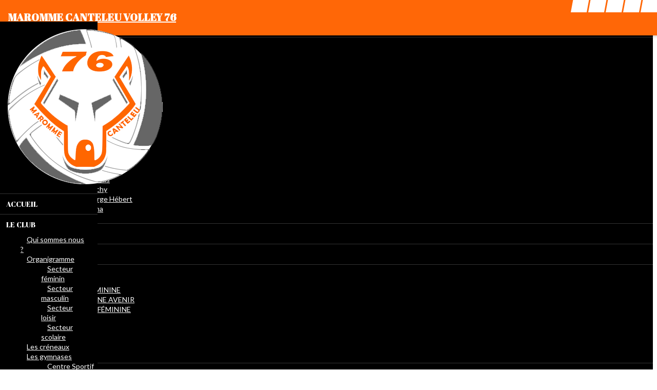

--- FILE ---
content_type: text/html; charset=UTF-8
request_url: https://mcv76.fr/img_1051-4/
body_size: 13334
content:
<!DOCTYPE html><html lang="fr" data-theme="light" data-theme-preference="system"><head><meta charset="UTF-8" /><title>MAROMME CANTELEU VOLLEY 76</title><meta name="description" content="MAROMME CANTELEU VOLLEY 76 - club de volley-ball" /><meta name="keywords" content="volley-ball, MAROMME CANTELEU VOLLEY 76" /><meta name="robots" content="index, follow" /><link rel="icon" href="/public/8342/upload/theme/kal-theme-favicon_1.png" /><link rel="shortcut icon" href="/public/8342/upload/theme/kal-theme-favicon_1.png" /><link rel="apple-touch-icon-precomposed" href="/public/8342/upload/theme/kal-theme-apptouchicon_1.png" /><meta http-equiv="content-language" content="fr-FR" /><meta http-equiv="language" content="fr-FR" /><link rel="canonical" href="https://mcv76.fr/" /><meta name="theme-color" content="#FF6707" /><meta http-equiv="theme-color" content="#FF6707" /><meta name="twitter:card" content="summary_large_image"><meta name="twitter:title" content="MAROMME CANTELEU VOLLEY 76" /><meta name="twitter:description" content="MAROMME CANTELEU VOLLEY 76 - club de volley-ball" /><meta name="twitter:image:src" content="https://mcv76.fr/public/8342/upload/images/clubs/logo-maromme-canteleu-volley-76.png" /><meta name="twitter:domain" content="https://mcv76.fr"><meta property="og:site_name" content="MCV76" /><meta property="og:locale" content="fr_FR" /><meta property="og:url" content="https://mcv76.fr/" /><meta property="og:type" content="website" /><meta property="og:title" content="MAROMME CANTELEU VOLLEY 76" /><meta property="og:description" content="MAROMME CANTELEU VOLLEY 76 - club de volley-ball" /><meta property="og:image" content="https://mcv76.fr/public/8342/upload/images/clubs/logo-maromme-canteleu-volley-76.png" /><meta property="og:image:url" content="https://mcv76.fr/public/8342/upload/images/clubs/logo-maromme-canteleu-volley-76.png" /><meta property="op:markup_version" content="v1.0"><link rel="alternate" type="application/rss+xml" href="https://mcv76.fr/rss/articles" title="Articles"><script type="application/ld+json">{
    "@context": "https://schema.org",
    "@graph": [
        {
            "@type": "Organization",
            "@id": "https://mcv76.fr#organization",
            "name": "MAROMME CANTELEU VOLLEY 76",
            "description": "MAROMME CANTELEU VOLLEY 76 - club de volley-ball",
            "logo": "//mcv76.fr/public/8342/upload/theme/kal-theme-logo-header_3.png",
            "url": "https://mcv76.fr"
        },
        {
            "@type": "WebSite",
            "@id": "https://mcv76.fr#website",
            "url": "https://mcv76.fr",
            "name": "MAROMME CANTELEU VOLLEY 76",
            "publisher": {
                "@id": "https://mcv76.fr#organization"
            }
        }
    ]
}</script><meta name="viewport" content="width=device-width, initial-scale=1, minimum-scale=1, maximum-scale=1, shrink-to-fit=no" /><link rel="stylesheet" type="text/css" href="//mcv76.fr/css/font-face.php?20260110+13545" /><link rel="stylesheet" type="text/css" href="//cdn-x254.kalisport.com/lib/bootstrap3/bootstrap.min.css?20260110+13545" /><link rel="stylesheet" type="text/css" href="//cdn-x254.kalisport.com/lib/fontawesome/css/all.min.css?20260110+13545" /><link rel="stylesheet" type="text/css" href="//cdn-x254.kalisport.com/css/weather-icons.min.css?20260110+13545" /><link rel="stylesheet" type="text/css" href="//cdn-x254.kalisport.com/lib/smartmenus/addons/bootstrap/jquery.smartmenus.bootstrap.min.css?20260110+13545" /><link rel="stylesheet" type="text/css" href="//cdn-x254.kalisport.com/lib/owlcarousel/assets/owl.carousel.min.css?20260110+13545" /><link rel="stylesheet" type="text/css" href="//cdn-x254.kalisport.com/lib/bxslider/jquery.bxslider.min.css?20260110+13545" /><link rel="stylesheet" type="text/css" href="//mcv76.fr/themes/premium_predators/css/gen.php?20260110+13545" /><link rel="stylesheet" type="text/css" href="//mcv76.fr/themes/premium_predators/css/front-office.php?20260110+13545" /><link rel="stylesheet" type="text/css" href="//cdn-x254.kalisport.com/lib/lightbox/css/lightbox.min.css?20260110+13545" /><link rel="stylesheet" type="text/css" href="//cdn-x254.kalisport.com/lib/justifiedGallery/justifiedGallery.min.css?20260110+13545" /><link rel="stylesheet" type="text/css" href="//cdn-x254.kalisport.com/lib/chosen/chosen.min.css?20260110+13545" /><link rel="stylesheet" type="text/css" href="//cdn-x254.kalisport.com/lib/datepicker/css/datepicker3.min.css?20260110+13545" /><link rel="stylesheet" type="text/css" href="//mcv76.fr/css/tarteaucitron_kalisport.php?20260110+13545" /><link rel="stylesheet" type="text/css" href="//cdn-x254.kalisport.com/lib/bootstrap-sweetalert/dist/sweetalert.css?20260110+13545" /><noscript><div class="alert alert-danger no-round-corner no-margin">Votre navigateur ne supporte pas JavaScript et vous n'avez pas accès à toutes les fonctionnalités du site.<br /><strong>Veuillez vérifier que JavaScript est bien activé sur votre navigateur.</strong></div></noscript><script type="text/javascript">var KAL_RACINE_PATH = "/";var KAL_THEME_PATH = "themes/premium_predators/";var KAL_PLUGINS_MAJ_DATE = "20260110+13545";var KAL_CKEDITOR_CSS = "/themes/premium_predators/css/ckeditor.css?20260110+13545";var KAL_CKEDITOR_CONFIG = "/lib/ckeditor/config.js?20260110+13545";var KAL_DATATABLE_FRENCH_URL = "//cdn-x254.kalisport.com/lib/datatables/French.json";var KAL_DATATABLE_SDOM = "<'header-container'l f><'row'<'col-sm-12'tr>><'footer-container'i p>";var KAL_IFRAMELY_APIKEY = "606302089c71717c7c3edb";var KAL_BLOCS_ENCARTPUB_SPEED = 5000;var KAL_BLOCS_ENCARTPUB_ANIMATION_SPEED = 1000;var KAL_BLOC_GAMELINE_AUTOPLAY = false;var SESSION_UTILISATEUR_ID = 0;</script><script type="text/javascript" src="//cdn-x254.kalisport.com/lib/jquery.min.js?20260110+13545"  /></script><script type="text/javascript" src="//cdn-x254.kalisport.com/lib/jquery-ui-1.11.4/jquery-ui.min.js"  /></script><script type="text/javascript" src="//cdn-x254.kalisport.com/lib/bootstrap3/bootstrap.min.js?20260110+13545"  /></script><script type="text/javascript" src="//cdn-x254.kalisport.com/lib/smartmenus/jquery.smartmenus.min.js?20260110+13545"  /></script><script type="text/javascript" src="//cdn-x254.kalisport.com/lib/smartmenus/addons/bootstrap/jquery.smartmenus.bootstrap.min.js?20260110+13545"  /></script><script type="text/javascript" src="//cdn-x254.kalisport.com/lib/lightbox/js/lightbox.min.js?20260110+13545"  /></script><script type="text/javascript" src="//cdn-x254.kalisport.com/lib/fullcalendar/dist/index.global.min.js?20260110+13545"  /></script><script type="text/javascript" src="//cdn-x254.kalisport.com/lib/fullcalendar/packages/core/locales/fr.global.min.js?20260110+13545"  /></script><script type="text/javascript" src="//cdn-x254.kalisport.com/lib/jshashtable/hashtable.min.js?20260110+13545"  /></script><script type="text/javascript" src="//cdn-x254.kalisport.com/lib/jquery.numberformatter-1.2.4.min.js?20260110+13545"  /></script><script type="text/javascript" src="//cdn-x254.kalisport.com/lib/owlcarousel/owl.carousel.min.js?20260110+13545"  /></script><script type="text/javascript" src="//cdn-x254.kalisport.com/lib/tarteaucitron/tarteaucitron.min.js?20260110+13545"  /></script><script type="text/javascript">
    var showEncarts = [];
    $(document).ready(function(){
        var gameline = '.gameline .carousel';
        if ($(gameline).length > 0) {
            var nbItem  = 0;
            $(gameline).each( function( index ) {
                var iTmp = $(this).find('.item').length;
                if(iTmp > nbItem) nbItem = iTmp;
            });

            var bLoop = false;
            var bNav = false;
            if (nbItem > 1) {
                bLoop = true;
                bNav = true;
            }

            $(gameline).owlCarousel({
                loop: bLoop,
                nav: bNav,
                navText: ['<i class="fa fa-solid fa-angle-left">','<i class="fa fa-solid fa-angle-right">'],
                dots: false,
                margin: 0,
                autoplay: KAL_BLOC_GAMELINE_AUTOPLAY,
                autoplayHoverPause: true,
                responsiveClass: true,
                responsive:{
                    0:{
                        items: 1
                    },
                    300:{
                        items: 2
                    },
                    450:{
                        items: 3
                    },
                    600:{
                        items: 4
                    },
                    768:{
                        items: 5
                    },
                    840:{
                        items: 4
                    },
                    1000:{
                        items: 5
                    },
                    1200:{
                        items: 5
                    },
                    1500:{
                        items: 6
                    }
                }
            });
            str = gameline + ' .owl-stage';
            $(str).width(  $(str).width() +2 );
        }

        /***********************/

      var carouselEncarts = '.owl-encarts';
      if( $(carouselEncarts).length > 0 ) {
        var maxItem   = 7;
        var bLoop     = true;
        var bAutoplay = true;

        var nbItem  = 0;
        $(carouselEncarts).each( function( index ) {
          var iTmp = $(this).find('.item').length;
          if(iTmp > nbItem) nbItem = iTmp;
        });

        if(nbItem < maxItem){
          maxItem   = nbItem;
          bLoop     = false;
          bAutoplay = false;
        }

        if( $(window).width() < 1000 ){
          bLoop     = true;
          bAutoplay = true;
        }

        $(carouselEncarts).on('initialized.owl.carousel',function(property){
            owlActiveEncarts();
        });

        $(carouselEncarts).owlCarousel({
            loop               : bLoop,
            nav                : false,
            dots               : false,
            autoplay           : bAutoplay,
            autoplayHoverPause : true,
            autoplayTimeout    : KAL_BLOCS_ENCARTPUB_SPEED,
            smartSpeed         : KAL_BLOCS_ENCARTPUB_ANIMATION_SPEED,
            margin             : 20,
            callbacks          : true,
            info               : true,
            responsiveClass    : true,
            responsive         : {
                0:{
                    items : 1
                },
                300:{
                    items : 2
                },
                600:{
                    items : 3
                },
                800:{
                    items : 4
                },
                1000:{
                    items : maxItem
                }
            }
        });

        $(carouselEncarts).on('changed.owl.carousel',function(property){
            owlActiveEncarts();
        });

        function owlActiveEncarts(){
            var hookBloc  = $(carouselEncarts).attr('data-hook');

            ctrlShowEncarts = [];

            $(carouselEncarts+' .owl-item.active').each( function( index ) {
                var eItem = $(this).find('.item');
                var id    = eItem.attr('data-id');
                var hook  = eItem.attr('data-hook');
                
                if(id != '' && hook != '' && isInView(this)){
                    if (typeof showEncarts[ hook ] === 'undefined'){
                        showEncarts[ hook ] = [];
                    }
    
                    ctrlShowEncarts[ id ] = true;
    
                    if (typeof showEncarts[ hook ][ id ] === 'undefined'){
                        // Appel AJAX
                        $.ajax({
                            url: KAL_RACINE_PATH + 'controller/partenaires/ajax.php?id=' + id + '&hook=' + hook
                        }).done(function() {
                            //console.log('Vue ++');
                        });
                    }
                }
            });

            showEncarts[ hookBloc ] = ctrlShowEncarts;
        }
      }

      /***********************/

      /***********************/

        var idSliderImg = '.slider-img';
        if ($(idSliderImg).length > 0) {
            var bLoop = true;
            var bAutoplay = true;
            var bNav = true;

            $(idSliderImg).each( function( index ) {
                var iTmp = $(this).find('.item').length;
                if (iTmp <= 1) {
                    bLoop = false;
                    bAutoplay = false;
                    bNav = false;
                }
            });

            $(idSliderImg).owlCarousel({
                loop               : bLoop,
                autoplay           : bAutoplay,
                autoplayHoverPause : bAutoplay,
                autoplayTimeout    : 5000,
                nav                : bNav,
                navText            : ['<i class="fa fa-solid fa-angle-left">','<i class="fa fa-solid fa-angle-right">'],
                dots               : true,
                margin             : 0,
                responsiveClass    : true,
                responsive         : {
                    0: { items: 1 }
                },
                callbacks : true,
                info      : true
            });
        }

        var idSliderImgCover = '.slider-cover.page-cover';
        if ($(idSliderImgCover).length > 0) {
            var bLoop = true;
            var bAutoplay = true;
            var bNav = true;

            $(idSliderImgCover).each( function( index ) {
                var iTmp = $(this).find('.item').length;
                if (iTmp <= 1) {
                    bLoop = false;
                    bAutoplay = false;
                    bNav = false;
                }
            });

            $(idSliderImgCover).owlCarousel({
                loop            : bLoop,
                autoplay        : bAutoplay,
                autoplayTimeout : 5000,
                nav             : bNav,
                navText         : ['<i class="fa fa-solid fa-angle-left">','<i class="fa fa-solid fa-angle-right">'],
                dots            : true,
                margin          : 0,
                responsiveClass : true,
                responsive : {
                    0: { items: 1 }
                },
                callbacks  : true,
                info       : true,
                autoHeight : true
            });
        }
    });
    (function() {
      var po = document.createElement('script'); po.type = 'text/javascript'; po.async = true;
      po.src = 'https://apis.google.com/js/plusone.js?publisherid=115078143669127937148';
      var s = document.getElementsByTagName('script')[0]; s.parentNode.insertBefore(po, s);
    })();$('.carousel').carousel();
        $(document).ready(function(){
            var idSliderCarousel = '#carousel-images-151';
            var bLoop     = false;
            var bAutoplay = false;
            var bNav      = false;
            if( $(idSliderCarousel).length > 0 && $(idSliderCarousel+' .item').length > 1 ) {
                bLoop     = true;
                bAutoplay = true;
                bNav      = true;
            }

            $(idSliderCarousel).owlCarousel({
                loop               : bLoop,
                autoplay           : bAutoplay,
                autoplayHoverPause : bAutoplay,
                autoplayTimeout    : 5000,
                nav                : bNav,
                navText            : ['<i class="fa fa-solid fa-angle-left">','<i class="fa fa-solid fa-angle-right">'],
                dots               : true,
                margin             : 0,
                responsiveClass    : true,
                responsive         : {
                    0: { items: 1 }
                },
                callbacks  : true,
                info       : true,
                autoHeight : true
            });
        });
    
                    tarteaucitron.init({
                        //'privacyUrl': 'https://mcv76.fr/protection-des-donnees', /* Privacy policy url */
                        'bodyPosition': 'bottom', /* or top to bring it as first element for accessibility */

                        'hashtag': '#tarteaucitron', /* Open the panel with this hashtag */
                        'cookieName': 'rgpdKAL-8342-mcv76', /* Cookie name */
                    
                        'orientation': 'bottom', /* Banner position (top - bottom) */
                        
                        'groupServices': false, /* Group services by category */
                        'showDetailsOnClick': true, /* Click to expand the description */
                        'serviceDefaultState': 'wait', /* Default state (true - wait - false) */

                        'showAlertSmall': false, /* Show the small banner on bottom right */
                        'cookieslist': true, /* Show the cookie list */

                        'showIcon': false, /* Show cookie icon to manage cookies */
                        //'iconSrc': '', /* Optionnal: URL or base64 encoded image */
                        'iconPosition': 'BottomRight', /* Position of the icon between BottomRight, BottomLeft, TopRight and TopLeft */

                        'adblocker': false, /* Show a Warning if an adblocker is detected */

                        'DenyAllCta' : true, /* Show the deny all button */
                        'AcceptAllCta' : true, /* Show the accept all button when highPrivacy on */
                        'highPrivacy': true, /* Disable auto consent */
                        'alwaysNeedConsent': false, /* Ask the consent for 'Privacy by design' services */

                        'handleBrowserDNTRequest': true, /* If Do Not Track == 1, disallow all */
                    
                        'removeCredit': false, /* Remove credit link */
                        'moreInfoLink': true, /* Show more info link */
                        'useExternalCss': false, /* If false, the tarteaucitron.css file will be loaded */
                        'useExternalJs': false, /* If false, the tarteaucitron.js file will be loaded */
                    
                        'cookieDomain': '.mcv76.fr', /* Shared cookie for subdomain website */

                        'readmoreLink': 'https://mcv76.fr/protection-des-donnees', /* Change the default readmore link pointing to tarteaucitron.io */
                        
                        'mandatory': true, /* Show a message about mandatory cookies */
                        'mandatoryCta': true, /* Show the disabled accept button when mandatory on */
                    
                        //'customCloserId': '', /* Optional a11y: Custom element ID used to open the panel */

                        'googleConsentMode': false, /* Enable Google Consent Mode v2 for Google ads and GA4 */

                        'partnersList': false /* Details the number of partners on the popup and middle banner */
                    });
                </script></head><body id="body" class="fond" data-twttr-rendered="true" itemscope itemtype="http://schema.org/Blog" data-theme="premium_predators" data-srv="x254"><div id="scroll-top"></div><div id="website-container"><div id="header-container">
    <h1 class="h-font  hidden-xs">
        <a href="https://mcv76.fr" title="Page d'accueil">
                            MAROMME CANTELEU VOLLEY 76
                    </a>
    </h1>

    <div id="hook-pre-menu" class="nav-secondary">
        
    <div class="btn-group btn-group-social hidden-xs hidden-sm">
                    <a class="btn" href="https://www.facebook.com/MarommeCanteleuVolley76/?locale=fr_FR" target="_blank">
                <i class="fa fa-brands fa-facebook"></i>
                <span>Facebook</span>
            </a>
                    <a class="btn" href="https://www.youtube.com/@mcv7625" target="_blank">
                <i class="fa fa-brands fa-youtube"></i>
                <span>Youtube</span>
            </a>
                    <a class="btn" href="https://www.instagram.com/mcv76_?igsh=MXVIdHh4YWJuNmszMQ==" target="_blank">
                <i class="fa fa-brands fa-instagram"></i>
                <span>Instagram</span>
            </a>
            </div>


        <div class="btn-group btn-group-user">
                                                <a class="btn" href="https://mcv76.fr/creer-un-compte">
                        <i class="fa fa-solid fa-user-plus"></i>
                        <span>Créer un compte</span>
                    </a>
                                                    <a class="btn" href="https://mcv76.fr/connexion">
                        <i class="fa fa-solid fa-lock"></i>
                        <span>Connexion</span>
                    </a>
                                    </div>
    </div>
</div>

<div id="menu-container-desktop" class="menu-container visible-md visible-lg">
            <div class="logo-container">
            <a href="https://mcv76.fr" title="Page d'accueil">
                <img src="/public/8342/upload/theme/kal-theme-logo-header_3.png" alt="Logo MAROMME CANTELEU VOLLEY 76" class="img-responsive" />
            </a>
        </div>
    
        <nav class="navbar navbar-default panel ">
            
    
    
    
    


<ul id="menu" class="menu nav navbar-nav sm sm-vertical">
                                        <li class="h-font ">
                    <a 
                        href="https://mcv76.fr"
                                            >
                        Accueil
                                            </a>
                        
                                    </li>
                                                <li class="h-font ">
                    <a 
                        href="https://mcv76.fr/le-club"
                                            >
                        Le club
                        <i class="fa fa-solid fa-angle-right"></i>                    </a>
                        
                                            <ul class="dropdown-menu">
                                                                                                <li class="">
                                        <a 
                                            href="https://mcv76.fr/qui-sommes-nous"
                                                                                    >
                                            Qui sommes nous ?
                                                                                    </a>
                                            
                                                                            </li>
                                                                                                                                <li class="">
                                        <a 
                                            href="https://mcv76.fr/organigramme"
                                                                                    >
                                            Organigramme
                                            <i class="fa fa-solid fa-angle-right"></i>                                        </a>
                                            
                                                                                    <ul class="dropdown-menu">
                                                                                                                                                            <li>
                                                            <a 
                                                                href="https://mcv76.fr/secteur-feminin"
                                                                                                                            >
                                                                Secteur féminin
                                                            </a>
                                                        </li>
                                                                                                                                                                                                                <li>
                                                            <a 
                                                                href="https://mcv76.fr/secteur-masculin"
                                                                                                                            >
                                                                Secteur masculin
                                                            </a>
                                                        </li>
                                                                                                                                                                                                                <li>
                                                            <a 
                                                                href="https://mcv76.fr/secteur-loisir"
                                                                                                                            >
                                                                Secteur loisir
                                                            </a>
                                                        </li>
                                                                                                                                                                                                                <li>
                                                            <a 
                                                                href="https://mcv76.fr/secteur-scolaire"
                                                                                                                            >
                                                                Secteur scolaire
                                                            </a>
                                                        </li>
                                                                                                                                                </ul>
                                                                            </li>
                                                                                                                                <li class="">
                                        <a 
                                            href="https://mcv76.fr/les-horaires"
                                                                                    >
                                            Les créneaux
                                                                                    </a>
                                            
                                                                            </li>
                                                                                                                                <li class="">
                                        <a 
                                            href="https://mcv76.fr/les-gymnases"
                                                                                    >
                                            Les gymnases
                                            <i class="fa fa-solid fa-angle-right"></i>                                        </a>
                                            
                                                                                    <ul class="dropdown-menu">
                                                                                                                                                            <li>
                                                            <a 
                                                                href="https://mcv76.fr/centre-sportif-alain-calmat"
                                                                                                                            >
                                                                Centre Sportif Alain Calmat
                                                            </a>
                                                        </li>
                                                                                                                                                                                                                <li>
                                                            <a 
                                                                href="https://mcv76.fr/gymnase-marcel-loubens"
                                                                                                                            >
                                                                Gymnase Marcel Loubens
                                                            </a>
                                                        </li>
                                                                                                                                                                                                                <li>
                                                            <a 
                                                                href="https://mcv76.fr/gymnase-beatrice-hess"
                                                                                                                            >
                                                                Gymnase Beatrice Hess
                                                            </a>
                                                        </li>
                                                                                                                                                                                                                <li>
                                                            <a 
                                                                href="https://mcv76.fr/gymnase-lesueur"
                                                                                                                            >
                                                                Gymnase Lesueur
                                                            </a>
                                                        </li>
                                                                                                                                                                                                                <li>
                                                            <a 
                                                                href="https://mcv76.fr/gymnase-rabelais"
                                                                                                                            >
                                                                Gymnase Rabelais
                                                            </a>
                                                        </li>
                                                                                                                                                                                                                <li>
                                                            <a 
                                                                href="https://mcv76.fr/gymnase-cauchy"
                                                                                                                            >
                                                                Gymnase Cauchy
                                                            </a>
                                                        </li>
                                                                                                                                                                                                                <li>
                                                            <a 
                                                                href="https://mcv76.fr/gymnase-george-hebert"
                                                                                                                            >
                                                                Gymnase George Hébert
                                                            </a>
                                                        </li>
                                                                                                                                                                                                                <li>
                                                            <a 
                                                                href="https://mcv76.fr/le-parc-de-signa"
                                                                                                                            >
                                                                Le parc de Signa
                                                            </a>
                                                        </li>
                                                                                                                                                </ul>
                                                                            </li>
                                                                                                                                <li class="">
                                        <a 
                                            href="https://mcv76.fr/agenda"
                                                                                    >
                                            Agenda
                                                                                    </a>
                                            
                                                                            </li>
                                                                                    </ul>
                                    </li>
                                                <li class="h-font ">
                    <a 
                        href="https://mcv76.fr/rejoindre-la-meute"
                                            >
                        Rejoindre la meute
                                            </a>
                        
                                    </li>
                                                <li class="h-font ">
                    <a 
                        href="https://mcv76.fr/nos-partenaires"
                         target="_blank"                    >
                        Nos partenaires
                                            </a>
                        
                                    </li>
                                                <li class="h-font ">
                    <a 
                        href="https://mcv76.fr/le-secteur-feminin"
                                            >
                        Le secteur féminin
                        <i class="fa fa-solid fa-angle-right"></i>                    </a>
                        
                                            <ul class="dropdown-menu">
                                                                                                <li class="">
                                        <a 
                                            href="https://mcv76.fr/seniors-masculins-1"
                                                                                    >
                                            PRENATIONALE FEMININE
                                                                                    </a>
                                            
                                                                            </li>
                                                                                                                                <li class="">
                                        <a 
                                            href="https://mcv76.fr/regionale-feminine-avenir"
                                                                                    >
                                            RÉGIONALE FÉMININE AVENIR
                                                                                    </a>
                                            
                                                                            </li>
                                                                                                                                <li class="">
                                        <a 
                                            href="https://mcv76.fr/regionale-feminine-1"
                                                                                    >
                                            DÉPARTEMENTALE FÉMININE
                                                                                    </a>
                                            
                                                                            </li>
                                                                                                                                <li class="">
                                        <a 
                                            href="https://mcv76.fr/m21-f"
                                                                                    >
                                            M21 F
                                                                                    </a>
                                            
                                                                            </li>
                                                                                                                                <li class="">
                                        <a 
                                            href="https://mcv76.fr/m18f"
                                                                                    >
                                            M18 F
                                                                                    </a>
                                            
                                                                            </li>
                                                                                                                                <li class="">
                                        <a 
                                            href="https://mcv76.fr/m15f"
                                                                                    >
                                            M15 F
                                                                                    </a>
                                            
                                                                            </li>
                                                                                                                                <li class="">
                                        <a 
                                            href="https://mcv76.fr/m13f"
                                                                                    >
                                            M13 F
                                                                                    </a>
                                            
                                                                            </li>
                                                                                                                                <li class="">
                                        <a 
                                            href="https://mcv76.fr/m9-m11"
                                                                                    >
                                            M11 - M9
                                                                                    </a>
                                            
                                                                            </li>
                                                                                    </ul>
                                    </li>
                                                <li class="h-font ">
                    <a 
                        href="https://mcv76.fr/le-secteur-masculin"
                                            >
                        Le secteur masculin
                        <i class="fa fa-solid fa-angle-right"></i>                    </a>
                        
                                            <ul class="dropdown-menu">
                                                                                                <li class="">
                                        <a 
                                            href="https://mcv76.fr/nationale-3-masculine"
                                                                                    >
                                            NATIONALE 3 MASCULINE
                                                                                    </a>
                                            
                                                                            </li>
                                                                                                                                <li class="">
                                        <a 
                                            href="https://mcv76.fr/prenationale-masculine"
                                                                                    >
                                            PRENATIONALE MASCULINE
                                                                                    </a>
                                            
                                                                            </li>
                                                                                                                                <li class="">
                                        <a 
                                            href="https://mcv76.fr/regionale-masculine"
                                                                                    >
                                            RÉGIONALE MASCULINE
                                                                                    </a>
                                            
                                                                            </li>
                                                                                                                                <li class="">
                                        <a 
                                            href="https://mcv76.fr/departementale-masculine-1"
                                                                                    >
                                            DÉPARTEMENTALE MASCULINE 1
                                                                                    </a>
                                            
                                                                            </li>
                                                                                                                                <li class="">
                                        <a 
                                            href="https://mcv76.fr/m21m"
                                                                                    >
                                            M21 M
                                                                                    </a>
                                            
                                                                            </li>
                                                                                                                                <li class="">
                                        <a 
                                            href="https://mcv76.fr/m18m"
                                                                                    >
                                            M18 M
                                                                                    </a>
                                            
                                                                            </li>
                                                                                                                                <li class="">
                                        <a 
                                            href="https://mcv76.fr/m15m"
                                                                                    >
                                            M15 M
                                                                                    </a>
                                            
                                                                            </li>
                                                                                                                                <li class="">
                                        <a 
                                            href="https://mcv76.fr/m13m"
                                                                                    >
                                            M13 M
                                                                                    </a>
                                            
                                                                            </li>
                                                                                                                                <li class="">
                                        <a 
                                            href="https://mcv76.fr/m11-m9"
                                                                                    >
                                            M9 - M11
                                                                                    </a>
                                            
                                                                            </li>
                                                                                    </ul>
                                    </li>
                                                <li class="h-font ">
                    <a 
                        href="https://mcv76.fr/le-loisir"
                                            >
                        Le loisir
                        <i class="fa fa-solid fa-angle-right"></i>                    </a>
                        
                                            <ul class="dropdown-menu">
                                                                                                <li class="">
                                        <a 
                                            href="https://mcv76.fr/loisir-jeune"
                                                                                    >
                                            LOISIR JEUNE
                                                                                    </a>
                                            
                                                                            </li>
                                                                                                                                <li class="">
                                        <a 
                                            href="https://mcv76.fr/loisir"
                                                                                    >
                                            LOISIR ADULTE
                                                                                    </a>
                                            
                                                                            </li>
                                                                                    </ul>
                                    </li>
                                                <li class="h-font ">
                    <a 
                        href="https://mcv76.fr/club-jeune"
                                            >
                        Nos sections sportive scolaire
                        <i class="fa fa-solid fa-angle-right"></i>                    </a>
                        
                                            <ul class="dropdown-menu">
                                                                                                <li class="">
                                        <a 
                                            href="https://mcv76.fr/college-le-cedre-1"
                                                                                    >
                                            Collège le Cèdre
                                                                                    </a>
                                            
                                                                            </li>
                                                                                                                                <li class="">
                                        <a 
                                            href="https://mcv76.fr/college-gounod"
                                                                                    >
                                            Collège Gounod
                                                                                    </a>
                                            
                                                                            </li>
                                                                                                                                <li class="">
                                        <a 
                                            href="https://mcv76.fr/lycee-valle-du-cailly"
                                                                                    >
                                            Lycée Vallé du Cailly
                                                                                    </a>
                                            
                                                                            </li>
                                                                                    </ul>
                                    </li>
                                                <li class="h-font ">
                    <a 
                        href="https://mcv76.fr/le-beach"
                                            >
                        Le beach
                        <i class="fa fa-solid fa-angle-right"></i>                    </a>
                        
                                            <ul class="dropdown-menu">
                                                                                                <li class="">
                                        <a 
                                            href="https://mcv76.fr/la-coupe-de-france"
                                                                                    >
                                            La Coupe de France
                                                                                    </a>
                                            
                                                                            </li>
                                                                                                                                <li class="">
                                        <a 
                                            href="https://mcv76.fr/la-coupe-de-normandie"
                                                                                    >
                                            La Coupe de Normandie
                                                                                    </a>
                                            
                                                                            </li>
                                                                                    </ul>
                                    </li>
                                                <li class="h-font ">
                    <a 
                        href="https://mcv76.fr/evenements"
                                            >
                        Nos événements
                        <i class="fa fa-solid fa-angle-right"></i>                    </a>
                        
                                            <ul class="dropdown-menu">
                                                                                                <li class="">
                                        <a 
                                            href="https://mcv76.fr/journee-d-integration"
                                                                                    >
                                            Journée d'intégration
                                                                                    </a>
                                            
                                                                            </li>
                                                                                                                                <li class="">
                                        <a 
                                            href="https://mcv76.fr/stage-club"
                                                                                    >
                                            Stage club
                                                                                    </a>
                                            
                                                                            </li>
                                                                                                                                <li class="">
                                        <a 
                                            href="https://mcv76.fr/notre-loto"
                                                                                    >
                                            Notre Loto
                                                                                    </a>
                                            
                                                                            </li>
                                                                                                                                <li class="">
                                        <a 
                                            href="https://mcv76.fr/nos-repas"
                                                                                    >
                                            Nos repas
                                                                                    </a>
                                            
                                                                            </li>
                                                                                                                                <li class="">
                                        <a 
                                            href="https://mcv76.fr/tournoi-d-halloween"
                                                                                    >
                                            Tournoi d' Halloween
                                                                                    </a>
                                            
                                                                            </li>
                                                                                                                                <li class="">
                                        <a 
                                            href="https://mcv76.fr/tournoi-de-noel"
                                                                                    >
                                            Tournoi de Noël
                                                                                    </a>
                                            
                                                                            </li>
                                                                                                                                <li class="">
                                        <a 
                                            href="https://mcv76.fr/les-tournois"
                                                                                    >
                                            Tournoi Fluo
                                                                                    </a>
                                            
                                                                            </li>
                                                                                                                                <li class="">
                                        <a 
                                            href="https://mcv76.fr/tournoi-de-paques"
                                                                                    >
                                            Tournoi de Pâques
                                                                                    </a>
                                            
                                                                            </li>
                                                                                                                                <li class="">
                                        <a 
                                            href="https://mcv76.fr/nuit-du-volley"
                                                                                    >
                                            Nuit du Volley
                                                                                    </a>
                                            
                                                                            </li>
                                                                                                                                <li class="">
                                        <a 
                                            href="https://mcv76.fr/soiree-de-benevoles"
                                                                                    >
                                            Soirée des Bénévoles
                                                                                    </a>
                                            
                                                                            </li>
                                                                                                                                <li class="">
                                        <a 
                                            href="https://mcv76.fr/assemblee-generale"
                                                                                    >
                                            Assemblée Générale
                                                                                    </a>
                                            
                                                                            </li>
                                                                                                                                <li class="">
                                        <a 
                                            href="https://mcv76.fr/tombola"
                                                                                    >
                                            Tombola
                                                                                    </a>
                                            
                                                                            </li>
                                                                                                                                <li class="">
                                        <a 
                                            href="https://mcv76.fr/calendrier-de-l-avent"
                                                                                    >
                                            Calendrier de l'Avent
                                                                                    </a>
                                            
                                                                            </li>
                                                                                    </ul>
                                    </li>
                                                <li class="h-font ">
                    <a 
                        href="https://mcv76.fr/les-selections"
                                            >
                        Les sélections
                        <i class="fa fa-solid fa-angle-right"></i>                    </a>
                        
                                            <ul class="dropdown-menu">
                                                                                                <li class="">
                                        <a 
                                            href="https://mcv76.fr/centre-regional-d-entrainement-cre"
                                                                                    >
                                            Centre Régional d'Entraînement CRE
                                                                                    </a>
                                            
                                                                            </li>
                                                                                                                                <li class="">
                                        <a 
                                            href="https://mcv76.fr/centre-departemental-d-entrainement-cde"
                                                                                    >
                                            Centre Départemental d'Entraînement CDE
                                                                                    </a>
                                            
                                                                            </li>
                                                                                                                                <li class="">
                                        <a 
                                            href="https://mcv76.fr/les-poles"
                                                                                    >
                                            Les Pôles
                                                                                    </a>
                                            
                                                                            </li>
                                                                                    </ul>
                                    </li>
                                                <li class="h-font ">
                    <a 
                        href="https://mcv76.fr/la-boutique"
                                            >
                        La boutique
                                            </a>
                        
                                    </li>
                                                <li class="h-font ">
                    <a 
                        href="https://mcv76.fr/contact"
                                            >
                        Contact
                                            </a>
                        
                                    </li>
                        </ul>


    </nav>
</div>

<div id="menu-container-mobile" class="menu-container visible-xs visible-sm">
        <nav class="navbar navbar-default panel ">
        <button type="button" class="navbar-toggle collapsed" data-toggle="collapse" data-target="#bs-navbar-collapse" aria-expanded="false">
            <span class="visible-xs visible-sm h-font">Menu</span>
            <span class="icon-bar"></span>
            <span class="icon-bar"></span>
            <span class="icon-bar"></span>
        </button>

        <div class="collapse navbar-collapse" id="bs-navbar-collapse">
                
    
    
    
    


<ul id="menu" class="menu nav navbar-nav sm sm-vertical">
                                        <li class="h-font ">
                    <a 
                        href="https://mcv76.fr"
                                            >
                        Accueil
                                            </a>
                        
                                    </li>
                                                <li class="h-font ">
                    <a 
                        href="https://mcv76.fr/le-club"
                                            >
                        Le club
                        <i class="fa fa-solid fa-angle-right"></i>                    </a>
                        
                                            <ul class="dropdown-menu">
                                                                                                <li class="">
                                        <a 
                                            href="https://mcv76.fr/qui-sommes-nous"
                                                                                    >
                                            Qui sommes nous ?
                                                                                    </a>
                                            
                                                                            </li>
                                                                                                                                <li class="">
                                        <a 
                                            href="https://mcv76.fr/organigramme"
                                                                                    >
                                            Organigramme
                                            <i class="fa fa-solid fa-angle-right"></i>                                        </a>
                                            
                                                                                    <ul class="dropdown-menu">
                                                                                                                                                            <li>
                                                            <a 
                                                                href="https://mcv76.fr/secteur-feminin"
                                                                                                                            >
                                                                Secteur féminin
                                                            </a>
                                                        </li>
                                                                                                                                                                                                                <li>
                                                            <a 
                                                                href="https://mcv76.fr/secteur-masculin"
                                                                                                                            >
                                                                Secteur masculin
                                                            </a>
                                                        </li>
                                                                                                                                                                                                                <li>
                                                            <a 
                                                                href="https://mcv76.fr/secteur-loisir"
                                                                                                                            >
                                                                Secteur loisir
                                                            </a>
                                                        </li>
                                                                                                                                                                                                                <li>
                                                            <a 
                                                                href="https://mcv76.fr/secteur-scolaire"
                                                                                                                            >
                                                                Secteur scolaire
                                                            </a>
                                                        </li>
                                                                                                                                                </ul>
                                                                            </li>
                                                                                                                                <li class="">
                                        <a 
                                            href="https://mcv76.fr/les-horaires"
                                                                                    >
                                            Les créneaux
                                                                                    </a>
                                            
                                                                            </li>
                                                                                                                                <li class="">
                                        <a 
                                            href="https://mcv76.fr/les-gymnases"
                                                                                    >
                                            Les gymnases
                                            <i class="fa fa-solid fa-angle-right"></i>                                        </a>
                                            
                                                                                    <ul class="dropdown-menu">
                                                                                                                                                            <li>
                                                            <a 
                                                                href="https://mcv76.fr/centre-sportif-alain-calmat"
                                                                                                                            >
                                                                Centre Sportif Alain Calmat
                                                            </a>
                                                        </li>
                                                                                                                                                                                                                <li>
                                                            <a 
                                                                href="https://mcv76.fr/gymnase-marcel-loubens"
                                                                                                                            >
                                                                Gymnase Marcel Loubens
                                                            </a>
                                                        </li>
                                                                                                                                                                                                                <li>
                                                            <a 
                                                                href="https://mcv76.fr/gymnase-beatrice-hess"
                                                                                                                            >
                                                                Gymnase Beatrice Hess
                                                            </a>
                                                        </li>
                                                                                                                                                                                                                <li>
                                                            <a 
                                                                href="https://mcv76.fr/gymnase-lesueur"
                                                                                                                            >
                                                                Gymnase Lesueur
                                                            </a>
                                                        </li>
                                                                                                                                                                                                                <li>
                                                            <a 
                                                                href="https://mcv76.fr/gymnase-rabelais"
                                                                                                                            >
                                                                Gymnase Rabelais
                                                            </a>
                                                        </li>
                                                                                                                                                                                                                <li>
                                                            <a 
                                                                href="https://mcv76.fr/gymnase-cauchy"
                                                                                                                            >
                                                                Gymnase Cauchy
                                                            </a>
                                                        </li>
                                                                                                                                                                                                                <li>
                                                            <a 
                                                                href="https://mcv76.fr/gymnase-george-hebert"
                                                                                                                            >
                                                                Gymnase George Hébert
                                                            </a>
                                                        </li>
                                                                                                                                                                                                                <li>
                                                            <a 
                                                                href="https://mcv76.fr/le-parc-de-signa"
                                                                                                                            >
                                                                Le parc de Signa
                                                            </a>
                                                        </li>
                                                                                                                                                </ul>
                                                                            </li>
                                                                                                                                <li class="">
                                        <a 
                                            href="https://mcv76.fr/agenda"
                                                                                    >
                                            Agenda
                                                                                    </a>
                                            
                                                                            </li>
                                                                                    </ul>
                                    </li>
                                                <li class="h-font ">
                    <a 
                        href="https://mcv76.fr/rejoindre-la-meute"
                                            >
                        Rejoindre la meute
                                            </a>
                        
                                    </li>
                                                <li class="h-font ">
                    <a 
                        href="https://mcv76.fr/nos-partenaires"
                         target="_blank"                    >
                        Nos partenaires
                                            </a>
                        
                                    </li>
                                                <li class="h-font ">
                    <a 
                        href="https://mcv76.fr/le-secteur-feminin"
                                            >
                        Le secteur féminin
                        <i class="fa fa-solid fa-angle-right"></i>                    </a>
                        
                                            <ul class="dropdown-menu">
                                                                                                <li class="">
                                        <a 
                                            href="https://mcv76.fr/seniors-masculins-1"
                                                                                    >
                                            PRENATIONALE FEMININE
                                                                                    </a>
                                            
                                                                            </li>
                                                                                                                                <li class="">
                                        <a 
                                            href="https://mcv76.fr/regionale-feminine-avenir"
                                                                                    >
                                            RÉGIONALE FÉMININE AVENIR
                                                                                    </a>
                                            
                                                                            </li>
                                                                                                                                <li class="">
                                        <a 
                                            href="https://mcv76.fr/regionale-feminine-1"
                                                                                    >
                                            DÉPARTEMENTALE FÉMININE
                                                                                    </a>
                                            
                                                                            </li>
                                                                                                                                <li class="">
                                        <a 
                                            href="https://mcv76.fr/m21-f"
                                                                                    >
                                            M21 F
                                                                                    </a>
                                            
                                                                            </li>
                                                                                                                                <li class="">
                                        <a 
                                            href="https://mcv76.fr/m18f"
                                                                                    >
                                            M18 F
                                                                                    </a>
                                            
                                                                            </li>
                                                                                                                                <li class="">
                                        <a 
                                            href="https://mcv76.fr/m15f"
                                                                                    >
                                            M15 F
                                                                                    </a>
                                            
                                                                            </li>
                                                                                                                                <li class="">
                                        <a 
                                            href="https://mcv76.fr/m13f"
                                                                                    >
                                            M13 F
                                                                                    </a>
                                            
                                                                            </li>
                                                                                                                                <li class="">
                                        <a 
                                            href="https://mcv76.fr/m9-m11"
                                                                                    >
                                            M11 - M9
                                                                                    </a>
                                            
                                                                            </li>
                                                                                    </ul>
                                    </li>
                                                <li class="h-font ">
                    <a 
                        href="https://mcv76.fr/le-secteur-masculin"
                                            >
                        Le secteur masculin
                        <i class="fa fa-solid fa-angle-right"></i>                    </a>
                        
                                            <ul class="dropdown-menu">
                                                                                                <li class="">
                                        <a 
                                            href="https://mcv76.fr/nationale-3-masculine"
                                                                                    >
                                            NATIONALE 3 MASCULINE
                                                                                    </a>
                                            
                                                                            </li>
                                                                                                                                <li class="">
                                        <a 
                                            href="https://mcv76.fr/prenationale-masculine"
                                                                                    >
                                            PRENATIONALE MASCULINE
                                                                                    </a>
                                            
                                                                            </li>
                                                                                                                                <li class="">
                                        <a 
                                            href="https://mcv76.fr/regionale-masculine"
                                                                                    >
                                            RÉGIONALE MASCULINE
                                                                                    </a>
                                            
                                                                            </li>
                                                                                                                                <li class="">
                                        <a 
                                            href="https://mcv76.fr/departementale-masculine-1"
                                                                                    >
                                            DÉPARTEMENTALE MASCULINE 1
                                                                                    </a>
                                            
                                                                            </li>
                                                                                                                                <li class="">
                                        <a 
                                            href="https://mcv76.fr/m21m"
                                                                                    >
                                            M21 M
                                                                                    </a>
                                            
                                                                            </li>
                                                                                                                                <li class="">
                                        <a 
                                            href="https://mcv76.fr/m18m"
                                                                                    >
                                            M18 M
                                                                                    </a>
                                            
                                                                            </li>
                                                                                                                                <li class="">
                                        <a 
                                            href="https://mcv76.fr/m15m"
                                                                                    >
                                            M15 M
                                                                                    </a>
                                            
                                                                            </li>
                                                                                                                                <li class="">
                                        <a 
                                            href="https://mcv76.fr/m13m"
                                                                                    >
                                            M13 M
                                                                                    </a>
                                            
                                                                            </li>
                                                                                                                                <li class="">
                                        <a 
                                            href="https://mcv76.fr/m11-m9"
                                                                                    >
                                            M9 - M11
                                                                                    </a>
                                            
                                                                            </li>
                                                                                    </ul>
                                    </li>
                                                <li class="h-font ">
                    <a 
                        href="https://mcv76.fr/le-loisir"
                                            >
                        Le loisir
                        <i class="fa fa-solid fa-angle-right"></i>                    </a>
                        
                                            <ul class="dropdown-menu">
                                                                                                <li class="">
                                        <a 
                                            href="https://mcv76.fr/loisir-jeune"
                                                                                    >
                                            LOISIR JEUNE
                                                                                    </a>
                                            
                                                                            </li>
                                                                                                                                <li class="">
                                        <a 
                                            href="https://mcv76.fr/loisir"
                                                                                    >
                                            LOISIR ADULTE
                                                                                    </a>
                                            
                                                                            </li>
                                                                                    </ul>
                                    </li>
                                                <li class="h-font ">
                    <a 
                        href="https://mcv76.fr/club-jeune"
                                            >
                        Nos sections sportive scolaire
                        <i class="fa fa-solid fa-angle-right"></i>                    </a>
                        
                                            <ul class="dropdown-menu">
                                                                                                <li class="">
                                        <a 
                                            href="https://mcv76.fr/college-le-cedre-1"
                                                                                    >
                                            Collège le Cèdre
                                                                                    </a>
                                            
                                                                            </li>
                                                                                                                                <li class="">
                                        <a 
                                            href="https://mcv76.fr/college-gounod"
                                                                                    >
                                            Collège Gounod
                                                                                    </a>
                                            
                                                                            </li>
                                                                                                                                <li class="">
                                        <a 
                                            href="https://mcv76.fr/lycee-valle-du-cailly"
                                                                                    >
                                            Lycée Vallé du Cailly
                                                                                    </a>
                                            
                                                                            </li>
                                                                                    </ul>
                                    </li>
                                                <li class="h-font ">
                    <a 
                        href="https://mcv76.fr/le-beach"
                                            >
                        Le beach
                        <i class="fa fa-solid fa-angle-right"></i>                    </a>
                        
                                            <ul class="dropdown-menu">
                                                                                                <li class="">
                                        <a 
                                            href="https://mcv76.fr/la-coupe-de-france"
                                                                                    >
                                            La Coupe de France
                                                                                    </a>
                                            
                                                                            </li>
                                                                                                                                <li class="">
                                        <a 
                                            href="https://mcv76.fr/la-coupe-de-normandie"
                                                                                    >
                                            La Coupe de Normandie
                                                                                    </a>
                                            
                                                                            </li>
                                                                                    </ul>
                                    </li>
                                                <li class="h-font ">
                    <a 
                        href="https://mcv76.fr/evenements"
                                            >
                        Nos événements
                        <i class="fa fa-solid fa-angle-right"></i>                    </a>
                        
                                            <ul class="dropdown-menu">
                                                                                                <li class="">
                                        <a 
                                            href="https://mcv76.fr/journee-d-integration"
                                                                                    >
                                            Journée d'intégration
                                                                                    </a>
                                            
                                                                            </li>
                                                                                                                                <li class="">
                                        <a 
                                            href="https://mcv76.fr/stage-club"
                                                                                    >
                                            Stage club
                                                                                    </a>
                                            
                                                                            </li>
                                                                                                                                <li class="">
                                        <a 
                                            href="https://mcv76.fr/notre-loto"
                                                                                    >
                                            Notre Loto
                                                                                    </a>
                                            
                                                                            </li>
                                                                                                                                <li class="">
                                        <a 
                                            href="https://mcv76.fr/nos-repas"
                                                                                    >
                                            Nos repas
                                                                                    </a>
                                            
                                                                            </li>
                                                                                                                                <li class="">
                                        <a 
                                            href="https://mcv76.fr/tournoi-d-halloween"
                                                                                    >
                                            Tournoi d' Halloween
                                                                                    </a>
                                            
                                                                            </li>
                                                                                                                                <li class="">
                                        <a 
                                            href="https://mcv76.fr/tournoi-de-noel"
                                                                                    >
                                            Tournoi de Noël
                                                                                    </a>
                                            
                                                                            </li>
                                                                                                                                <li class="">
                                        <a 
                                            href="https://mcv76.fr/les-tournois"
                                                                                    >
                                            Tournoi Fluo
                                                                                    </a>
                                            
                                                                            </li>
                                                                                                                                <li class="">
                                        <a 
                                            href="https://mcv76.fr/tournoi-de-paques"
                                                                                    >
                                            Tournoi de Pâques
                                                                                    </a>
                                            
                                                                            </li>
                                                                                                                                <li class="">
                                        <a 
                                            href="https://mcv76.fr/nuit-du-volley"
                                                                                    >
                                            Nuit du Volley
                                                                                    </a>
                                            
                                                                            </li>
                                                                                                                                <li class="">
                                        <a 
                                            href="https://mcv76.fr/soiree-de-benevoles"
                                                                                    >
                                            Soirée des Bénévoles
                                                                                    </a>
                                            
                                                                            </li>
                                                                                                                                <li class="">
                                        <a 
                                            href="https://mcv76.fr/assemblee-generale"
                                                                                    >
                                            Assemblée Générale
                                                                                    </a>
                                            
                                                                            </li>
                                                                                                                                <li class="">
                                        <a 
                                            href="https://mcv76.fr/tombola"
                                                                                    >
                                            Tombola
                                                                                    </a>
                                            
                                                                            </li>
                                                                                                                                <li class="">
                                        <a 
                                            href="https://mcv76.fr/calendrier-de-l-avent"
                                                                                    >
                                            Calendrier de l'Avent
                                                                                    </a>
                                            
                                                                            </li>
                                                                                    </ul>
                                    </li>
                                                <li class="h-font ">
                    <a 
                        href="https://mcv76.fr/les-selections"
                                            >
                        Les sélections
                        <i class="fa fa-solid fa-angle-right"></i>                    </a>
                        
                                            <ul class="dropdown-menu">
                                                                                                <li class="">
                                        <a 
                                            href="https://mcv76.fr/centre-regional-d-entrainement-cre"
                                                                                    >
                                            Centre Régional d'Entraînement CRE
                                                                                    </a>
                                            
                                                                            </li>
                                                                                                                                <li class="">
                                        <a 
                                            href="https://mcv76.fr/centre-departemental-d-entrainement-cde"
                                                                                    >
                                            Centre Départemental d'Entraînement CDE
                                                                                    </a>
                                            
                                                                            </li>
                                                                                                                                <li class="">
                                        <a 
                                            href="https://mcv76.fr/les-poles"
                                                                                    >
                                            Les Pôles
                                                                                    </a>
                                            
                                                                            </li>
                                                                                    </ul>
                                    </li>
                                                <li class="h-font ">
                    <a 
                        href="https://mcv76.fr/la-boutique"
                                            >
                        La boutique
                                            </a>
                        
                                    </li>
                                                <li class="h-font ">
                    <a 
                        href="https://mcv76.fr/contact"
                                            >
                        Contact
                                            </a>
                        
                                    </li>
                        </ul>


        </div>
    </nav>

            <div class="logo-container">
            <a href="https://mcv76.fr" title="Page d'accueil">
                <img src="/public/8342/upload/theme/kal-theme-logo-header_3.png" alt="Logo MAROMME CANTELEU VOLLEY 76" class="img-responsive" />
            </a>
        </div>
    </div>



    
    
<div id="page-container" class="accueil ">
    <div id="page" class="row">
        <div id="content-container" class="col-lg-8">
<div id="hook-pre-contenu">
    <div 
        id="bloc-carousel-images-pre-contenu" 
        class="bloc-carousel-images panel panel-bloc"
    >
        <div 
            id="carousel-images-151" 
            class="owl-carousel owl-kal-theme"
        >
                            <div class="item">
                    <a 
                                                    href="/public/8342/upload/images/bloc-carousel-images/151/label-2025-1.svg" 
                            data-lightbox="image"
                         
                        title="Label 2025" 
                        class="kll" 
                        data-src="/public/8342/upload/images/bloc-carousel-images/151/label-2025-1.svg"
                    >
                        <img 
                            src="/assets/img/default-ll-panorama.png" 
                            data-src="/public/8342/upload/images/bloc-carousel-images/151/label-2025-1.svg" 
                            title="Label 2025" 
                            alt="Label 2025" 
                            itemprop="image"
                            class=" kll" 
                        />
                                                    <div class="caption">Label 2025</div>
                                            </a>
                </div>
                            <div class="item">
                    <a 
                                                    href="/public/8342/upload/images/bloc-carousel-images/151/m9-m11-2.svg" 
                            data-lightbox="image"
                         
                        title="M9 - M11" 
                        class="kll" 
                        data-src="/public/8342/upload/images/bloc-carousel-images/151/m9-m11-2.svg"
                    >
                        <img 
                            src="/assets/img/default-ll-panorama.png" 
                            data-src="/public/8342/upload/images/bloc-carousel-images/151/m9-m11-2.svg" 
                            title="M9 - M11" 
                            alt="M9 - M11" 
                            itemprop="image"
                            class=" kll" 
                        />
                                                    <div class="caption">M9 - M11</div>
                                            </a>
                </div>
                            <div class="item">
                    <a 
                                                    href="/public/8342/upload/images/bloc-carousel-images/151/m13f-1.svg" 
                            data-lightbox="image"
                         
                        title="M13 F" 
                        class="kll" 
                        data-src="/public/8342/upload/images/bloc-carousel-images/151/m13f-1.svg"
                    >
                        <img 
                            src="/assets/img/default-ll-panorama.png" 
                            data-src="/public/8342/upload/images/bloc-carousel-images/151/m13f-1.svg" 
                            title="M13 F" 
                            alt="M13 F" 
                            itemprop="image"
                            class=" kll" 
                        />
                                                    <div class="caption">M13 F</div>
                                            </a>
                </div>
                            <div class="item">
                    <a 
                                                    href="/public/8342/upload/images/bloc-carousel-images/151/m13m-1.svg" 
                            data-lightbox="image"
                         
                        title="M13 M" 
                        class="kll" 
                        data-src="/public/8342/upload/images/bloc-carousel-images/151/m13m-1.svg"
                    >
                        <img 
                            src="/assets/img/default-ll-panorama.png" 
                            data-src="/public/8342/upload/images/bloc-carousel-images/151/m13m-1.svg" 
                            title="M13 M" 
                            alt="M13 M" 
                            itemprop="image"
                            class=" kll" 
                        />
                                                    <div class="caption">M13 M</div>
                                            </a>
                </div>
                            <div class="item">
                    <a 
                                                    href="/public/8342/upload/images/bloc-carousel-images/151/m15f-1.svg" 
                            data-lightbox="image"
                         
                        title="M15 F" 
                        class="kll" 
                        data-src="/public/8342/upload/images/bloc-carousel-images/151/m15f-1.svg"
                    >
                        <img 
                            src="/assets/img/default-ll-panorama.png" 
                            data-src="/public/8342/upload/images/bloc-carousel-images/151/m15f-1.svg" 
                            title="M15 F" 
                            alt="M15 F" 
                            itemprop="image"
                            class=" kll" 
                        />
                                                    <div class="caption">M15 F</div>
                                            </a>
                </div>
                            <div class="item">
                    <a 
                                                    href="/public/8342/upload/images/bloc-carousel-images/151/m15m-1.svg" 
                            data-lightbox="image"
                         
                        title="M15 M" 
                        class="kll" 
                        data-src="/public/8342/upload/images/bloc-carousel-images/151/m15m-1.svg"
                    >
                        <img 
                            src="/assets/img/default-ll-panorama.png" 
                            data-src="/public/8342/upload/images/bloc-carousel-images/151/m15m-1.svg" 
                            title="M15 M" 
                            alt="M15 M" 
                            itemprop="image"
                            class=" kll" 
                        />
                                                    <div class="caption">M15 M</div>
                                            </a>
                </div>
                            <div class="item">
                    <a 
                                                    href="/public/8342/upload/images/bloc-carousel-images/151/m18f-1.svg" 
                            data-lightbox="image"
                         
                        title="M18 F" 
                        class="kll" 
                        data-src="/public/8342/upload/images/bloc-carousel-images/151/m18f-1.svg"
                    >
                        <img 
                            src="/assets/img/default-ll-panorama.png" 
                            data-src="/public/8342/upload/images/bloc-carousel-images/151/m18f-1.svg" 
                            title="M18 F" 
                            alt="M18 F" 
                            itemprop="image"
                            class=" kll" 
                        />
                                                    <div class="caption">M18 F</div>
                                            </a>
                </div>
                            <div class="item">
                    <a 
                                                    href="/public/8342/upload/images/bloc-carousel-images/151/m18m-1.svg" 
                            data-lightbox="image"
                         
                        title="M18 M" 
                        class="kll" 
                        data-src="/public/8342/upload/images/bloc-carousel-images/151/m18m-1.svg"
                    >
                        <img 
                            src="/assets/img/default-ll-panorama.png" 
                            data-src="/public/8342/upload/images/bloc-carousel-images/151/m18m-1.svg" 
                            title="M18 M" 
                            alt="M18 M" 
                            itemprop="image"
                            class=" kll" 
                        />
                                                    <div class="caption">M18 M</div>
                                            </a>
                </div>
                            <div class="item">
                    <a 
                                                    href="/public/8342/upload/images/bloc-carousel-images/151/departementale-f-1.svg" 
                            data-lightbox="image"
                         
                        title="Départementale F" 
                        class="kll" 
                        data-src="/public/8342/upload/images/bloc-carousel-images/151/departementale-f-1.svg"
                    >
                        <img 
                            src="/assets/img/default-ll-panorama.png" 
                            data-src="/public/8342/upload/images/bloc-carousel-images/151/departementale-f-1.svg" 
                            title="Départementale F" 
                            alt="Départementale F" 
                            itemprop="image"
                            class=" kll" 
                        />
                                                    <div class="caption">Départementale F</div>
                                            </a>
                </div>
                            <div class="item">
                    <a 
                                                    href="/public/8342/upload/images/bloc-carousel-images/151/departementale-m-2.svg" 
                            data-lightbox="image"
                         
                        title="Départementale M" 
                        class="kll" 
                        data-src="/public/8342/upload/images/bloc-carousel-images/151/departementale-m-2.svg"
                    >
                        <img 
                            src="/assets/img/default-ll-panorama.png" 
                            data-src="/public/8342/upload/images/bloc-carousel-images/151/departementale-m-2.svg" 
                            title="Départementale M" 
                            alt="Départementale M" 
                            itemprop="image"
                            class=" kll" 
                        />
                                                    <div class="caption">Départementale M</div>
                                            </a>
                </div>
                            <div class="item">
                    <a 
                                                    href="/public/8342/upload/images/bloc-carousel-images/151/regionale-f-2.svg" 
                            data-lightbox="image"
                         
                        title="Régionale F" 
                        class="kll" 
                        data-src="/public/8342/upload/images/bloc-carousel-images/151/regionale-f-2.svg"
                    >
                        <img 
                            src="/assets/img/default-ll-panorama.png" 
                            data-src="/public/8342/upload/images/bloc-carousel-images/151/regionale-f-2.svg" 
                            title="Régionale F" 
                            alt="Régionale F" 
                            itemprop="image"
                            class=" kll" 
                        />
                                                    <div class="caption">Régionale F</div>
                                            </a>
                </div>
                            <div class="item">
                    <a 
                                                    href="/public/8342/upload/images/bloc-carousel-images/151/regionale-m-1.svg" 
                            data-lightbox="image"
                         
                        title="Régionale M" 
                        class="kll" 
                        data-src="/public/8342/upload/images/bloc-carousel-images/151/regionale-m-1.svg"
                    >
                        <img 
                            src="/assets/img/default-ll-panorama.png" 
                            data-src="/public/8342/upload/images/bloc-carousel-images/151/regionale-m-1.svg" 
                            title="Régionale M" 
                            alt="Régionale M" 
                            itemprop="image"
                            class=" kll" 
                        />
                                                    <div class="caption">Régionale M</div>
                                            </a>
                </div>
                            <div class="item">
                    <a 
                                                    href="/public/8342/upload/images/bloc-carousel-images/151/prenationale-f-1.svg" 
                            data-lightbox="image"
                         
                        title="Prénationale F" 
                        class="kll" 
                        data-src="/public/8342/upload/images/bloc-carousel-images/151/prenationale-f-1.svg"
                    >
                        <img 
                            src="/assets/img/default-ll-panorama.png" 
                            data-src="/public/8342/upload/images/bloc-carousel-images/151/prenationale-f-1.svg" 
                            title="Prénationale F" 
                            alt="Prénationale F" 
                            itemprop="image"
                            class=" kll" 
                        />
                                                    <div class="caption">Prénationale F</div>
                                            </a>
                </div>
                            <div class="item">
                    <a 
                                                    href="/public/8342/upload/images/bloc-carousel-images/151/prenationale-m-1.svg" 
                            data-lightbox="image"
                         
                        title="Prénationale M (1)" 
                        class="kll" 
                        data-src="/public/8342/upload/images/bloc-carousel-images/151/prenationale-m-1.svg"
                    >
                        <img 
                            src="/assets/img/default-ll-panorama.png" 
                            data-src="/public/8342/upload/images/bloc-carousel-images/151/prenationale-m-1.svg" 
                            title="Prénationale M (1)" 
                            alt="Prénationale M (1)" 
                            itemprop="image"
                            class=" kll" 
                        />
                                                    <div class="caption">Prénationale M (1)</div>
                                            </a>
                </div>
                            <div class="item">
                    <a 
                                                    href="/public/8342/upload/images/bloc-carousel-images/151/nationale-m-1.svg" 
                            data-lightbox="image"
                         
                        title="Nationale M" 
                        class="kll" 
                        data-src="/public/8342/upload/images/bloc-carousel-images/151/nationale-m-1.svg"
                    >
                        <img 
                            src="/assets/img/default-ll-panorama.png" 
                            data-src="/public/8342/upload/images/bloc-carousel-images/151/nationale-m-1.svg" 
                            title="Nationale M" 
                            alt="Nationale M" 
                            itemprop="image"
                            class=" kll" 
                        />
                                                    <div class="caption">Nationale M</div>
                                            </a>
                </div>
                    </div>
    </div>

</div>

<div id="content">
    
        
    
                    

                
                <div id="scroll-to-top">
                    <span class="btn btn-secondary">
                        <i class="fa fa-solid fa-arrow-up-long m0"></i>
                    </span>
                </div>

            </div> <!-- END CONTENT -->

            <div class="clearfix"></div>
        </div> <!-- END CONTENT-CONTAINER -->

                    <div id="column-desktop" class="column col-lg-4">
                    
<div class="panel panel-bloc panel-primary bloc-liens">            <div class="panel-heading">
                            <h3 class="h-font">
                    DEVENIR BENEVOLE
                </h3>
                    </div>
    
        
                    
    
                    
                                            
                                
                        <div class="liste-item-group cover">
                                                                                        <div class="row">
                                    
                                                                                
                    

    
    

    <div class="col col-sm-12 col-xs-6">        <div class="liste-item cover ">
            <a 
                href="https://www.helloasso.com/associations/maromme-canteleu-volley-76/adhesions/devenez-benevole" 
                title="DEVENIR BENEVOLE" 
                target="_self"            >
                <div class="image-container-blur kll" data-src="/public/8342/upload/images/bloc-lien/147/whatsapp-image-2025-12-12-at-12-57-39.jpeg"></div>
                <div class="image-container kll" data-src="/public/8342/upload/images/bloc-lien/147/whatsapp-image-2025-12-12-at-12-57-39.jpeg">
                    <img src="/assets/img/default-ll.png" data-src="/public/8342/upload/images/bloc-lien/147/whatsapp-image-2025-12-12-at-12-57-39.jpeg" alt="DEVENIR BENEVOLE" class="img-responsive kll" />
                </div>
                
                <div class="legend">
                                        <div class="titre h-font">
                        DEVENIR BENEVOLE
                    </div>
                                                        </div>
            </a>
        </div>
    </div>

                                
                        </div>        </div>
    </div>    
<div class="panel panel-bloc panel-primary bloc-liens">            <div class="panel-heading">
                            <h3 class="h-font">
                    FAIRE UN DON
                </h3>
                    </div>
    
        
                    
    
                    
                                            
                                
                        <div class="liste-item-group cover">
                                                                                        <div class="row">
                                    
                                                                                
                    

    
    

    <div class="col col-sm-12 col-xs-6">        <div class="liste-item cover ">
            <a 
                href="https://www.helloasso.com/associations/maromme-canteleu-volley-76/formulaires/2" 
                title="FAIRE UN DON" 
                target="_self"            >
                <div class="image-container-blur kll" data-src="/public/8342/upload/images/bloc-lien/144/whatsapp-image-2025-12-12-at-12-58-08.jpeg"></div>
                <div class="image-container kll" data-src="/public/8342/upload/images/bloc-lien/144/whatsapp-image-2025-12-12-at-12-58-08.jpeg">
                    <img src="/assets/img/default-ll.png" data-src="/public/8342/upload/images/bloc-lien/144/whatsapp-image-2025-12-12-at-12-58-08.jpeg" alt="FAIRE UN DON" class="img-responsive kll" />
                </div>
                
                <div class="legend">
                                        <div class="titre h-font">
                        FAIRE UN DON
                    </div>
                                                        </div>
            </a>
        </div>
    </div>

                                
                        </div>        </div>
    </div>    <div class="panel panel-bloc panel-primary bloc-agenda">
                    <div class="panel-heading">
                <h3 class="h-font">
                    <a href="https://mcv76.fr/agenda">Agenda</a>
                </h3>
            </div>
                                    <div class="liste-item-group">
                                                        
                                                                                    
                    <div class="liste-item">
                        <a href="/la-coupe-de-france/article/79/notre-loto" title="Notre loto">
                                                            <div>
                                    <span class="label label-custom-primary h-font">
                                                                                    dim. 01 févr. 2026
                                                                                            &nbsp;de 10H00
                                                &nbsp;à 17H00
                                                                                                                        </span>
                                </div>
                                                        <span class="media-post">
                                                                Notre loto
                            </span>
                        </a>          
                    </div>
                                    <hr />                    
                                                                                    
                    <div class="liste-item">
                        <a href="/la-coupe-de-france/article/76/tournoi-fluo" title="Tournoi Fluo">
                                                            <div>
                                    <span class="label label-custom-primary h-font">
                                                                                    sam. 14 févr. 2026
                                                                                            &nbsp;de 19H00
                                                &nbsp;à 02H00
                                                                                                                        </span>
                                </div>
                                                        <span class="media-post">
                                                                Tournoi Fluo
                            </span>
                        </a>          
                    </div>
                                    <hr />                    
                                                                                    
                    <div class="liste-item">
                        <a href="/la-coupe-de-france/article/77/tournoi-fluo" title="Tournoi Fluo">
                                                            <div>
                                    <span class="label label-custom-primary h-font">
                                                                                    sam. 21 févr. 2026
                                                                                            &nbsp;de 19H00
                                                &nbsp;à 02H00
                                                                                                                        </span>
                                </div>
                                                        <span class="media-post">
                                                                Tournoi Fluo
                            </span>
                        </a>          
                    </div>
                                    <hr />                    
                                                                                    
                    <div class="liste-item">
                        <a href="/la-coupe-de-france/article/81/stage-de-fevrier-m9-11-13" title="Stage de Février M9/11/13">
                                                            <div>
                                    <span class="label label-custom-primary h-font">
                                                                                    du lun. 23 févr. au mar. 24 févr. 2026
                                                                            </span>
                                </div>
                                                        <span class="media-post">
                                                                Stage de Février M9/11/13
                            </span>
                        </a>          
                    </div>
                            </div>
            </div>
<div id="column-anniversaires" class="panel panel-bloc panel-primary">
            <div class="panel-heading">
            <h3 class="h-font">Anniversaires</h3>
        </div>
        <div class="panel-body">
                    <div class="small text-center">
                <em>Aucun anniversaire sur les 15 jours à venir</em>
            </div>
            </div>
</div>
            </div>
        
    </div> <!-- END ROW -->

    <div id="hook-post-contenu"></div>

    <div id="footer-container">

        <div id="footer">
            <div id="menu-footer">
                <ul>
                                                                                                        <li>
                                    <a class="h-font"
                                                                                    href="https://mcv76.fr/protection-des-donnees"
                                        
                                                                            >
                                        Protection des données
                                    </a>
                                </li>
                                                                                                                <li>
                                    <a class="h-font"
                                                                                    href="https://mcv76.fr/plan-du-site"
                                        
                                                                            >
                                        Plan du site
                                    </a>
                                </li>
                                                                                                                <li>
                                    <a class="h-font"
                                                                                    href="https://mcv76.fr/mentions-legales"
                                        
                                                                            >
                                        Mentions Légales
                                    </a>
                                </li>
                                                                                                                <li>
                                    <a class="h-font"
                                                                                    href="#tarteaucitron"
                                        
                                                                            >
                                        Gestion des cookies
                                    </a>
                                </li>
                                                                                        </ul>
            </div>
        </div>
    </div>

    <div id="footer-signature">
        <div class="row">
            <div class="col-sm-9">
                <p class="name h-font">MAROMME CANTELEU VOLLEY 76</p>                <p>
                    &copy; 2026 Tous droits réservés 

                                                                - Propulsé par <a href="https://www.kalisport.com/kalisport/logiciel/volley-ball" target="_blank">Kalisport, solution tout-en-un pour club de volley</a>
                                    </p>
            </div>
            <div class="col-sm-3 logo-container">
                                    <a href="https://mcv76.fr/" title="Page d'accueil" class="logo">
                        <img src="/public/8342/upload/theme/kal-theme-logo-footer_1.png" alt="Logo MAROMME CANTELEU VOLLEY 76" />
                    </a>
                            </div>
        </div>
    </div>

    <div id="hook-footer">    <div id="footer-social-club" class="panel panel-bloc bloc-social-club text-center">
        <div class="container">
                            <h3>Suivez-nous sur les réseaux sociaux</h3>
                        
            <div class="social-group">  
                                    <div class="social-item">
                        <a href="https://www.facebook.com/MarommeCanteleuVolley76/?locale=fr_FR" target="_blank" style="color: #3b5998;">
                            <i class="fa fa-brands fa-facebook"></i>
                        </a>
                    </div>
                                    <div class="social-item">
                        <a href="https://www.youtube.com/@mcv7625" target="_blank" style="color: #ff0000;">
                            <i class="fa fa-brands fa-youtube"></i>
                        </a>
                    </div>
                                    <div class="social-item">
                        <a href="https://www.instagram.com/mcv76_?igsh=MXVIdHh4YWJuNmszMQ==" target="_blank" style="color: #405de6;">
                            <i class="fa fa-brands fa-instagram"></i>
                        </a>
                    </div>
                            </div>
        
        </div>
    </div>
</div>

</div> <!-- END PAGE -->
</div><!-- /#website-container --><div id="js-container" class="hidden"><script type="text/javascript" src="//cdn-x254.kalisport.com/js/ajax-upload/custom.min.js?20260110+13545"  /></script><script type="text/javascript" src="//cdn-x254.kalisport.com/lib/justifiedGallery/jquery.justifiedGallery.min.js?20260110+13545"  /></script><script type="text/javascript" src="//cdn-x254.kalisport.com/lib/bxslider/jquery.bxslider.min.js?20260110+13545"  /></script><script type="text/javascript" src="//mcv76.fr/themes/premium_predators/js/theme.js?20260110+13545"  /></script><script type="text/javascript" src="//mcv76.fr/js/kalisport.min.js?20260110+13545"  /></script><script type="text/javascript" src="//cdn-x254.kalisport.com/lib/chosen/chosen.jquery.min.js?20260110+13545"  /></script><script type="text/javascript" src="//cdn-x254.kalisport.com/lib/datepicker/js/bootstrap-datepicker.min.js?20260110+13545"  /></script><script type="text/javascript" src="//cdn-x254.kalisport.com/lib/datepicker/js/locales/bootstrap-datepicker.fr.js?20260110+13545"  /></script><script type="text/javascript" src="//cdn-x254.kalisport.com/lib/bootstrap-sweetalert/dist/sweetalert.min.js?20260110+13545"  /></script><script type="text/javascript" src="//cdn-x254.kalisport.com/js/sweetalert.kalisport.min.js?20260110+13545"  /></script><script type="text/javascript" src="//cdn-x254.kalisport.com/lib/jquery.lazy/jquery.lazy.min.js?20260110+13545"  /></script><script type="text/javascript" src="//cdn-x254.kalisport.com/lib/jquery.lazy/jquery.lazy.plugins.min.js?20260110+13545"  /></script><script type="text/javascript">$('.dropdown-toggle').dropdown();$('.js-gallery').justifiedGallery({ 'rowHeight': 152, 'captions': false, 'cssAnimation': true, 'fixedHeight': true });
    var pauseValue = parseInt(KAL_BLOCS_ENCARTPUB_SPEED) + parseInt(KAL_BLOCS_ENCARTPUB_ANIMATION_SPEED);
    $('.bxencarts').bxSlider({
        mode: 'fade',
        captions: false,
        auto: true,
        pause: pauseValue,
        autoControls: false,
        slideMargin: 0,
        pager: false,
        controls: false,
        autoHover: true,
        adaptiveHeight: true,
        onSlideAfter: function(currentSlide, totalSlides, currentSlideHtmlObject){
            ctrlShowEncarts = [];

            var id = $(currentSlide).attr('data-id');
            var hook = $(currentSlide).attr('data-hook');

            if(id != '' && hook != '' && isInView(this)){
                if (typeof showEncarts[ hook ] === 'undefined'){
                    showEncarts[ hook ] = [];
                }

                ctrlShowEncarts[ id ] = true;

                if ( typeof showEncarts[ hook ][ id ] === 'undefined' ){
                    // Appel AJAX
                    $.ajax({
                        url: KAL_RACINE_PATH + 'controller/partenaires/ajax.php?id=' + id + '&hook=' + hook
                    }).done(function() {
                        //console.log('Vue ++');
                    });
                }
            }

            showEncarts[ hook ] = ctrlShowEncarts;
        }
    });

    $('.pagevisuel-slider').bxSlider({
      mode: 'fade',
      captions: false,
      slideMargin: 0,
      pager: true,
      pagerCustom: '#pagevisuel-slider-pager',
      controls: true,
      adaptiveHeight: true,
      captions: true
    });
            $(document).ready(function () {
                // TOOLTIP - BOOTSTRAP
                $('body').tooltip({
                    selector: '[data-toggle=tooltip]',
                    container: 'body'
                });
            });
        
            // CHOSEN MULTI-SELECT
            $('.chosen-select').chosen({
                allow_single_deselect: true,
                enable_split_word_search: true,
                search_contains: true,
                placeholder_text_multiple: ' ',
                placeholder_text_single: ' ',
                no_results_text: 'Oups, aucun résultat pour '
            });
        
            $(function() {
                $('.datepicker').datepicker({
                    format: 'dd/mm/yyyy',
                    todayBtn: true,
                    language: 'fr',
                    autoclose: true,
                    todayHighlight: true,
                });
                
                $('.datepicker-birth').datepicker({
                    format: 'dd/mm/yyyy',
                    todayBtn: true,
                    language: 'fr',
                    autoclose: true,
                    todayHighlight: true,
                    endDate: '21/Jan/2026'
                });
            });
        
                $(function() {
                    $('.kll').Lazy({
                        effect: 'fadeIn',
                        effectTime: 60,
                        threshold: 500,
                        delay: 0,
                        afterLoad: function(element) {
                            var el = element instanceof jQuery ? element : $(element);
                            var owlItem = el.closest('.owl-item');
                            if (!owlItem.length) {
                                return;
                            }

                            // Check parent carousel
                            var owlCarousel = owlItem.closest('.owl-carousel');
                            if (!owlCarousel.length) {
                                return;
                            }

                            setTimeout(function() {
                                var api = owlCarousel.data('owl.carousel') || owlCarousel.data('owlCarousel') || owlCarousel.data('OwlCarousel');
                                if (api) {
                                    api.invalidate('height');
                                    api.invalidate('width');
                                    api.refresh();
                                } else {
                                    owlCarousel.trigger('invalidate.owl.carousel').trigger('refresh.owl.carousel');
                                }

                                // On vide la hauteur du premier slide
                                owlCarousel.find('.owl-stage-outer').css('height', '');
                            }, 100);
                        }
                    });
                });
            
                $(document).ready(function () {
                    $('form').submit(function () {
                        // Input
                        $(this).find('input[type=submit]').addClass('disabled');

                        // Button
                        $(this).find('button[type=submit]').addClass('disabled');
                        $(this).find('button[type=submit] .fa').addClass('fa-spinner fa-spin');
                        //
                        $(this).find('button[type=submit].btn-export').removeClass('disabled');
                        $(this).find('button[type=submit].btn-export .fa').removeClass('fa-spinner fa-spin');
                    });
                });
            
                    $(document).ready(function () {
                        $('form.secureForm #answerKa175p0rtFirstName').val('');
                        $('form.secureForm .btn-submit').attr('type', 'submit');
                    });
                
                function strstr(haystack, needle, bool) {
                    var pos = 0;
            
                    haystack += "";
                    pos = haystack.indexOf(needle); 
                    
                    if (pos == -1) {
                        return false;
                    } else {
                        if (bool) {
                            return haystack.substr(0, pos);
                        } else {
                            return haystack.slice(pos);
                        }
                    }
                }
            
                tarteaucitron.user.matomoId = 8305;
                tarteaucitron.user.matomoHost = '//piwik.alkante.com/';
                (tarteaucitron.job = tarteaucitron.job || []).push('matomo');
            </script></div></body></html>

--- FILE ---
content_type: text/css; charset=UTF-8
request_url: https://mcv76.fr/themes/premium_predators/css/front-office.php?20260110+13545
body_size: 8575
content:
/** Load from cache **/.row{margin-right:-10px;margin-left:-10px;}.col-xs-1,.col-sm-1,.col-md-1,.col-lg-1,.col-xs-2,.col-sm-2,.col-md-2,.col-lg-2,.col-xs-3,.col-sm-3,.col-md-3,.col-lg-3,.col-xs-4,.col-sm-4,.col-md-4,.col-lg-4,.col-xs-5,.col-sm-5,.col-md-5,.col-lg-5,.col-xs-6,.col-sm-6,.col-md-6,.col-lg-6,.col-xs-7,.col-sm-7,.col-md-7,.col-lg-7,.col-xs-8,.col-sm-8,.col-md-8,.col-lg-8,.col-xs-9,.col-sm-9,.col-md-9,.col-lg-9,.col-xs-10,.col-sm-10,.col-md-10,.col-lg-10,.col-xs-11,.col-sm-11,.col-md-11,.col-lg-11,.col-xs-12,.col-sm-12,.col-md-12,.col-lg-12{padding-right:10px;padding-left:10px;}hr{margin:15px 0;border-color:#FF6707;}.bg-white{background:#FFF !important;}.bg-white-o{background:rgba(255,255,255,0.5) !important;}.bg-couleur1{background:#FF6707 !important;}.bg-couleur1-o{background:rgba(255,103,7,0.5) !important;}.bg-couleur2{background:#000000 !important;}.bg-couleur2-o{background:rgba(0,0,0,0.5) !important;}.bg-grey{background:#FFF !important;}form fieldset legend,fieldset legend{background:#f3f2f7;}form fieldset:invalid{box-shadow:none;}fieldset{padding:0;border:0;border-top:1px solid #FF6707;}fieldset legend{color:#FF6707;padding:0 8px;margin-bottom:10px;margin-left:8px;}.form-control,.input-group .input-group-addon{border-radius:0 !important;}form .form-group.champs-obligatoires{background:#FFF;}.table{background:none;}.table-striped > tbody > tr:nth-of-type(odd){background:rgba(255,255,255,0.3);}.table tbody tr.active th,.table tbody tr.active td{background:rgba(255,103,7,0.1);color:#FF6707;}.table-bordered{border:1px solid #ddd !important;}.table-matchs{background:#FFF;}.table-matchs thead{background:rgba(255,103,7,0.1);color:#FF6707;}.table > tbody:first-child > tr:first-child td{border-top:0;}.panel{margin:0 0 30px 0;background:none;box-shadow:none;border-radius:0;border:0;}.panel:last-child{margin-bottom:0;}.panel > .liste-item-group{padding:15px 7px 0;overflow:hidden;}.panel-default{border:0;}.panel-default > .panel-heading,.panel-default > .panel-subheading{background:rgba(255,103,7,1);border-radius:0;border:0;}.panel-default > .panel-heading,.panel-default > .panel-subheading,.panel-default > .panel-heading h2,.panel-default > .panel-subheading h2,.panel-default > h2.panel-subheading,.panel-default > .panel-heading h3,.panel-default > .panel-subheading h3,.panel-default > h3.panel-subheading,.panel-default > .panel-heading h4,.panel-default > .panel-subheading h4,.panel-default > h4.panel-subheading,.panel-default > .panel-heading a,.panel-default > .panel-subheading a,.panel-default > a.panel-subheading{color:#FFF;}.panel-default > .panel-footer{background:rgba(255,103,7,0.1);border-radius:0;border:0;}.panel-default .panel-body,.panel-default > .panel-body:first-child,.panel-default .table{border:1px solid rgba(255,103,7,1) !important;}.panel-default .table-responsive > .table-bordered{border:1px solid rgba(255,103,7,1) !important;}.panel-default .table > thead > tr > th,.panel-default .table > tbody > tr > td,.panel-default .table > tbody > tr > th,.panel-default .table > tfoot > tr > td,.panel-default .table > tfoot > tr > th,.panel-default .table > thead > tr > td,.panel-default .table > thead > tr >th{border-color:rgba(255,103,7,1) !important;}.panel-default > .panel-body + .panel-body,.panel-default > .panel-body{border-top:0;}.panel.panel-primary{border:0;}.panel-primary > .panel-heading{background:none;border-radius:0;border:0;padding:0;text-align:left;position:relative;overflow:hidden;}.panel-primary > .panel-heading:after{content:'';position:absolute;height:2px;bottom:4px;left:1px;right:1px;display:block;background:rgba(255,103,7,1);}.panel-primary > .panel-heading.hasLinkMore:after{right:6px;}.panel-primary > .panel-heading h2,.panel-primary > .panel-heading h3,.panel-primary > .panel-heading h4{display:inline-block;z-index:4;font-size:20px;line-height:1;text-transform:uppercase;position:relative;background:#f3f2f7;padding-right:12px;}.panel-primary > .panel-heading h3{font-size:22px;line-height:1;}.panel-primary > .panel-heading h4{font-size:15px;line-height:17px;}.panel-primary > .panel-heading h1:after,.panel-primary > .panel-heading h2:after,.panel-primary > .panel-heading h3:after,.panel-primary > .panel-heading h4:after{content:'';width:25%;position:absolute;height:2px;bottom:4px;display:block;right:-25%;background:rgba(0,0,0,1);}.panel-primary > .panel-heading h2,.panel-primary > .panel-heading h2 a,.panel-primary > .panel-heading h3,.panel-primary > .panel-heading h3 a,.panel-primary > .panel-heading h4,.panel-primary > .panel-heading h4 a{color:#FF6707;text-decoration:none;vertical-align:bottom;}.panel-primary > .panel-heading h2 a:hover,.panel-primary > .panel-heading h3 a:hover,.panel-primary > .panel-heading h4 a:hover{color:rgba(255,103,7,0.8);}.panel-primary > .panel-heading .link-more{float:right;font-size:11px;line-height:1;margin-top:0;margin-right:5px;padding:2px 6px;background:rgba(255,103,7,1);-webkit-transform:skewX(-10.5deg);-ms-transform:skewX(-10.5deg);-o-transform:skewX(-10.5deg);transform:skewX(-10.5deg);transform-origin:bottom right;}.panel-primary > .panel-heading h2 + .link-more{}.panel-primary > .panel-heading h3 + .link-more{}.panel-primary > .panel-heading .link-more:hover{background:rgba(255,103,7,0.8);}.panel-primary > .panel-heading .link-more i.fa{color:#f3f2f7;-webkit-transform:skewX(10.5deg);-ms-transform:skewX(10.5deg);-o-transform:skewX(10.5deg);transform:skewX(10.5deg);}.panel-primary > .panel-heading .link-more:hover i.fa{color:#FFF;}.panel-primary > .panel-body{padding:12px 0 0;}.panel-primary > .panel-body + .panel-body{border:0;}.panel-primary .table,.panel-primary .panel-heading + .table{border:1px solid #DDD;}.panel-primary .panel-heading + .table,.panel-primary .panel-heading + .table-responsive{margin-top:15px;}.panel-primary .panel-heading + .list-group{padding-top:15px;}.panel-primary > .liste-item-group{padding:0;}.panel-primary .bxencarts{margin:0 !important;padding:0 !important;height:100%;}.panel-primary > .panel-footer{background:rgba(255,103,7,0.1);border:0;border-radius:0;padding:7px 15px;text-transform:uppercase;font-size:12px;text-align:center;margin-top:12px;}@media (max-width:767px){.panel-primary > .panel-heading{}}.btn{border-radius:0;-webkit-transition:all 0.5s ease-out;-moz-transition:all 0.5s ease-out;-o-transition:all 0.5s ease-out;-ms-transition:all 0.5s ease-out;transition:all 0.5s ease-out;}.btn-primary{background:rgba(255,103,7,0.7);border-color:rgba(255,103,7,0.8);color:#FFF;}.btn-primary:hover,.btn-primary:focus,.btn-primary:active{background:rgba(255,103,7,0.8);border-color:rgba(255,103,7,0.9);}.btn-primary.disabled,.btn-primary.disabled:hover,.btn-primary.disabled:focus,.btn-primary.disabled:active{background-color:rgba(255,103,7,0.5);border-color:rgba(255,103,7,0.7);}.btn-secondary{background:rgba(0,0,0,0.7);border-color:rgba(0,0,0,0.8);color:#FFF;}.btn-secondary:hover,.btn-secondary:focus,.btn-secondary:active{background:rgba(0,0,0,0.8);border-color:rgba(0,0,0,0.9);}.btn-secondary.disabled,.btn-secondary.disabled:hover,.btn-secondary.disabled:focus,.btn-secondary.disabled:active{background-color:rgba(0,0,0,0.5);border-color:rgba(0,0,0,0.7);}.btn-default{background:#FFF;border:1px solid rgba(255,103,7,0.9);color:rgba(255,103,7,0.9);}.btn-default:hover,.btn-default:focus,.btn-default:active{background:rgba(255,103,7,0.8);border-color:rgba(255,103,7,1);color:#FFF;}.btn-default.disabled,.btn-default.disabled:hover,.btn-default.disabled:focus,.btn-default.disabled:active{background-color:rgba(255,103,7,0.5);border-color:rgba(255,103,7,0.7);}.dropdown-menu > .active > a,.dropdown-menu > .active > a:focus,.dropdown-menu > .active > a:hover{background:rgba(255,103,7,0.8);color:#FFF;}.label{}.label-custom-primary{background:rgba(255,103,7,0.9);color:#FFF;}.liste-item-group{}.liste-item-group{line-height:1.2;}.liste-item-group hr{margin:20px 0;}.liste-item-group .liste-item .image-container-blur,.liste-item-group .liste-item .image-container{aspect-ratio:16 / 9;}.liste-item-group .liste-item .image-container-blur{margin:-10px;background-size:cover;background-position:center;transform:scale(1.1);filter:blur(40px);-webkit-filter:blur(40px);display:none;}.liste-item-group .liste-item .image-container{height:100%;top:0;left:50%;transform:translateX(-50%);position:absolute;}.liste-item-group .liste-item .image-container img.img-responsive{display:none !important;}.liste-item-group .liste-item .meta{color:#999;}.liste-item-group .liste-item .meta ul.categories{display:inline-block;margin:0;}.liste-item-group .liste-item p,.liste-item-group .liste-item .meta{margin:5px 0;line-height:1.3;}.liste-item-group .liste-item p .btn{margin-top:2px;}.liste-item-group .liste-item p:first-child{margin-top:0;}.liste-item-group .liste-item p:last-child{margin-bottom:0;}.liste-item-group .liste-item time{font-size:12px;}.liste-item-group .liste-item small{color:#AAA;}@media (max-width:600px){.liste-item-group .liste-item .image-container-blur,.liste-item-group .liste-item .image-container{}.liste-item-group .liste-item .image-container{}}.liste-item-group .liste-item.list{background:#FFF;margin-top:12px;}.liste-item-group .liste-item.list a{padding:20px;display:block;}.liste-item-group .liste-item.list a:hover,.liste-item-group .liste-item.list a:active,.liste-item-group .liste-item.list a:focus{text-decoration:none;}.liste-item-group .liste-item.list .row-flex{align-items:center;flex-wrap:nowrap;}.liste-item-group .liste-item.list .col{flex-direction:column;width:auto;min-width:0;}.liste-item-group .liste-item.list .col-image{max-width:120px;}.liste-item-group .liste-item.list .titre{font-size:18px;}.liste-item-group .liste-item.list .categories,.liste-item-group .liste-item.list .desc{margin-top:5px;}.liste-item-group.cover{padding:0;}.liste-item-group.cover .row{margin-left:-5px;margin-right:-5px;}.liste-item-group.cover .row > div{padding-left:5px;padding-right:5px;}.liste-item-group.cover .liste-item{position:relative;margin-top:12px;background:#FFF;}.liste-item-group.cover .liste-item a{display:block;transition:all 0.4s ease-in-out;background-size:cover;background-position:center;overflow:hidden;position:relative;}.liste-item-group.cover .liste-item a,.liste-item-group.cover .liste-item .image-container-blur,.liste-item-group.cover .liste-item .image-container{}.liste-item-group.cover .liste-item .image-container-blur{}.liste-item-group.cover .liste-item img{width:100%;}.liste-item-group.cover .liste-item .type{position:absolute;top:0;right:0;padding:4px 5px;color:#FFF;background:#000000;}.liste-item-group.cover .liste-item .legend{position:absolute;bottom:0;left:0;right:0;background:rgba(0,0,0,0.4);}.liste-item-group.cover .liste-item .legend:hover{background:rgba(0,0,0,0.5);}.liste-item-group.cover .liste-item .legend:before{content:"";display:block;width:100%;height:140px;position:absolute;top:-140px;background:-webkit-linear-gradient(top,rgba(0,0,0,0),rgba(0,0,0,0.4) );}.liste-item-group.cover .liste-item .legend:hover:before{background:-webkit-linear-gradient(top,rgba(0,0,0,0),rgba(0,0,0,0.5) );}.liste-item-group.cover .liste-item .categories{margin-bottom:5px;}.liste-item-group.cover .liste-item .categories span{font-size:12px;color:#FFF;padding:3px;display:inline-block;background:#FF6707;}.liste-item-group.cover .liste-item time{display:none;padding:3px;margin-bottom:5px;font-size:12px;line-height:1;}.liste-item-group.cover .liste-item .titre{padding:8px 12px 12px;font-size:16px;line-height:1.2;}.liste-item-group.cover .liste-item time,.liste-item-group.cover .liste-item .titre{color:#FFF;}.liste-item-group .liste-item .image-container,.liste-item-group.cover-contain .liste-item a{background-size:cover;background-position:center;background-repeat:no-repeat;}.list-group .list-group-item{border:0;border-radius:0 !important;padding:7px 14px;margin:0;background:rgba(0,0,0,0.03);border-left:2px solid #000000 !important;}.list-group .list-group-item:hover{background:rgba(0,0,0,0.06);}.list-group .list-group-item + .list-group-item{margin-top:1px;}.list-group .list-group-item.active.disabled{padding:5px 0;color:#333;background:rgba(0,0,0,0.01);border-left:0 !important;}.list-group .list-group-item.active.disabled:hover{background:rgba(0,0,0,0.01);cursor:default;}.panel.panel-primary > .list-group{}.list-group .list-group-item.with-picture{padding:20px;}.list-group .list-group-item.with-picture img{margin:-13px -13px 0 0;float:right;width:auto;max-height:44px;}.modal-content{border-radius:0;}.thumbnail{display:block;border:0;padding:0;width:100%;}.thumbnail img{margin-bottom:0;}.thumbnail .caption{display:table;width:100%;padding:0;background:rgba(255,103,7,1);}.thumbnail .caption .row{margin:0;display:table-row;}.thumbnail .caption .row > *{display:table-cell;width:100%;min-height:60px;text-align:left;vertical-align:middle;padding:10px;}.thumbnail .caption h4{font-size:17px;display:inline-block;}.thumbnail .caption,.thumbnail .caption a{color:#FFF;}.tab-container{background:none;}.tab-container:after{content:"";overflow:hidden;}.tab-content{padding:0;}.tab-content.pt15{padding-top:15px !important;}.owl-carousel.owl-kal-theme{overflow:hidden;}.owl-carousel.owl-kal-theme .item a .caption{display:inline-block;position:absolute;left:-5px;bottom:0;text-align:center;padding:3px 6px 3px 8px;font-size:12px;border:0;background:#000000;color:#FFF;opacity:0;-webkit-transform:skewX(-10.5deg);-ms-transform:skewX(-10.5deg);-o-transform:skewX(-10.5deg);transform:skewX(-10.5deg);transform-origin:bottom left;transition:all .5s ease;-moz-transition:all .5s ease;-webkit-transition:all .5s ease;-o-transition:all .5s ease;}.owl-carousel.owl-kal-theme .item a .caption span{display:inline-block;-webkit-transform:skewX(10.5deg);-ms-transform:skewX(10.5deg);-o-transform:skewX(10.5deg);transform:skewX(10.5deg);}.owl-carousel.owl-kal-theme .item a:hover .caption{opacity:1;}.owl-carousel.owl-kal-theme .owl-nav .owl-prev,.owl-carousel.owl-kal-theme .owl-nav .owl-next{background:rgba(0,0,0,0.6);color:#FFF;position:absolute;top:calc(50% - 20px);width:45px;display:block;font-size:26px;text-align:center;z-index:1;-webkit-transform:skewX(-10.5deg);-ms-transform:skewX(-10.5deg);-o-transform:skewX(-10.5deg);transform:skewX(-10.5deg);}.owl-carousel.owl-kal-theme .owl-nav .owl-prev i.fa{width:100%;height:40px;line-height:40px;-webkit-transform:skewX(10.5deg);-ms-transform:skewX(10.5deg);-o-transform:skewX(10.5deg);transform:skewX(10.5deg);}.owl-carousel.owl-kal-theme .owl-nav .owl-prev{left:-8px;transform-origin:bottom right;}.owl-carousel.owl-kal-theme .owl-nav .owl-next{right:0;transform-origin:bottom left;}.owl-carousel.owl-kal-theme .owl-nav .owl-prev:hover,.owl-carousel.owl-kal-theme .owl-nav .owl-next:hover{text-decoration:none;}.owl-carousel.owl-kal-theme .owl-dots{height:12px;position:absolute;bottom:12px;right:12px;line-height:1;}.owl-carousel.owl-kal-theme .owl-dots .owl-dot{display:inline-block;width:12px;height:12px;margin-right:4px;background:rgba(0,0,0,0.4);-webkit-transform:skewX(-10.5deg);-ms-transform:skewX(-10.5deg);-o-transform:skewX(-10.5deg);transform:skewX(-10.5deg);}.owl-carousel.owl-kal-theme .owl-dots .owl-dot:last-child{border:0;}.owl-carousel.owl-kal-theme .owl-dots .owl-dot.active{background:#000000;}body{background:#FFFFFF;font-size:14px;font-family:'Lato',sans-serif;font-weight:400;}body.erreur{background:#EAEAEA;font-size:14px;font-family:'Lato',sans-serif;font-weight:400;}a{color:#000000;}a:hover,a:focus{color:#000000;text-decoration:underline;}#page-container{margin:42px 0 0 190px;background:#f3f2f7;}@media (max-width:992px){#page-container{margin-top:0;margin-left:0;}}#page.row{margin-left:0;margin-right:0;}#page.row > div{padding-left:0;padding-right:0;}#content{padding:30px 0;border-radius:0;}#page-container.accueil #content,#page-container.matchs-fiche #content{padding-top:0;}#content .container{width:100%;padding:0 30px;position:relative;}@media (min-width:1300px){#content{padding:40px 0;}#content .container{padding:0 60px;}}@media (min-width:1200px){#content-container[class*="col-"]{width:70%;}.column[class*="col-"]{width:30%;}}@media (max-width:992px){#content{padding:50px 0 30px 0;}#content .container{padding:0 15px;}}@media (min-width:992px){.container{width:100%;}}#wrap.erreur{background:transparent;width:740px;margin:80px auto;color:#222;overflow:hidden;}#wrap.erreur img{width:200px;float:left;margin-right:30px;}#wrap.erreur .well{float:left;width:500px;margin-top:9px;}#header-container{padding:0;margin:0;overflow:hidden;position:fixed;top:0;left:0;right:0;z-index:99;transition:all 0.1s linear;-webkit-box-shadow:4px 2px 5px rgba(0,0,0,0.2);box-shadow:4px 2px 5px rgba(0,0,0,0.2);background:#FF6707;}@media (max-width:992px){#header-container{position:relative;}}#header-container h1{padding:11px 15px;font-size:20px;line-height:1;float:left;}#header-container h1,#header-container h1 a{color:#FFFFFF;}#header-container .nav-secondary{display:flex;align-items:stretch;justify-content:flex-end;}#header-container .nav-secondary .btn-group{font-size:0;display:flex;align-items:stretch;}#header-container .nav-secondary .btn-group > a{padding:12px 16px;line-height:17px;border:0;border-radius:0;display:flex;align-items:center;float:none;-webkit-transform:skewX(-10.5deg);-ms-transform:skewX(-10.5deg);-o-transform:skewX(-10.5deg);transform:skewX(-10.5deg);transform-origin:bottom right;border-left:2px solid;background:#FFFFFF;color:#FF6707;border-left-color:#FF6707;}#header-container .nav-secondary .btn-group > a:before{content:"";position:absolute;top:0;bottom:0;background:#FF6707;width:2px;left:-3px;}#header-container .nav-secondary .btn-group > a.btn + a.btn,#header-container .nav-secondary .btn-group > a.btn{margin:0;}#header-container .nav-secondary .btn-group > a i,#header-container .nav-secondary .btn-group > a span{margin:0;vertical-align:middle;}#header-container .nav-secondary .btn-group > a i{font-size:18px;}#header-container .nav-secondary .btn-group > a span{display:none;height:18px;}#header-container .nav-secondary .btn-group > a i + span{margin-left:5px;}#header-container .nav-secondary .btn-group > a span.badge{display:inline-block;background:#FF6707;color:#FFFFFF;margin:2px 0 0px 6px;font-size:10px;padding:3px 5px;vertical-align:middle;}#header-container .nav-secondary .btn-group > a i,#header-container .nav-secondary .btn-group > a span{-webkit-transform:skewX(10.5deg);-ms-transform:skewX(10.5deg);-o-transform:skewX(10.5deg);transform:skewX(10.5deg);}#header-container .nav-secondary .btn-group > a:hover span,#header-container .nav-secondary .btn-group-links > a span{display:inline-block;}@media screen and (max-width:767px){#header-container .nav-secondary .btn-group{width:100%;display:table;float:none;}#header-container .nav-secondary .btn-group > a{display:table-cell;padding:8px;float:none;}#header-container .nav-secondary .btn-group-user .btn span{display:inline-block;font-size:11px}}.gameline{border:0;margin:0;font-size:0;position:relative;background:none;color:#FF6707;}.gameline .container{padding:0;}.gameline .carousel{margin:0;padding:0 28px;overflow:hidden;}.gameline .carousel .item{display:block;width:100%;float:left;font-size:12px;}.gameline .carousel .item a{text-decoration:none;display:block;padding:8px;width:100%;overflow:hidden;color:#FF6707;}.gameline .carousel .owl-item:nth-child(even) a{background:#FFF;}.gameline .carousel .item .title-container{color:#777;padding:0 0 4px;line-height:1;font-size:10px;}.gameline .carousel .item .title-container .row-flex{flex-wrap:nowrap;}.gameline .carousel .item .title-container .col{flex:1;}.gameline .carousel .item .title-container .date{flex:2;}.gameline .carousel .item .title-container .time{justify-content:flex-end;}.gameline .carousel .item .match-container{padding:5px 5px 0;font-size:0;border:1px solid #000000;}.gameline .carousel .item .match-container .team{padding-bottom:5px;vertical-align:top;overflow:hidden;}.gameline .carousel .item .match-container .team > div{vertical-align:middle;}.gameline .carousel .item .match-container .team,.gameline .carousel .item .match-container .team > div{max-height:20px;}.gameline .carousel .item .match-container .logo{width:15%;display:inline-block;padding-right:5px;vertical-align:top !important;}.gameline .carousel .item .match-container .logo img{max-width:17px;max-height:17px;}.gameline .carousel .item .match-container .nom{display:inline-block;width:68%;font-size:13px;}.gameline .carousel .item .match-container .score{display:inline-block;font-size:12px;width:17%;text-align:right;padding-right:4px;}.gameline .carousel .item .footer-container{color:#777;text-transform:uppercase;font-size:9px;padding:4px 0 0;}.gameline .carousel .item .footer-container .label-live{}.gameline .carousel .owl-controls{}.gameline .carousel .owl-nav .owl-prev,.gameline .carousel .owl-nav .owl-next{position:absolute;top:0;width:28px;height:100%;line-height:93px;background:transparent;display:block;font-size:20px;font-weight:bold;text-align:center;z-index:1;}.gameline .carousel .owl-nav .owl-prev:hover,.gameline .carousel .owl-nav .owl-next:hover{color:rgba(255,103,7,0.6);text-decoration:none;}.gameline .carousel .owl-nav .owl-prev{left:0;}.gameline .carousel .owl-nav .owl-next{right:0;}@media screen and (max-width:767px){}.menu-container{background:#000000;}.menu-container .navbar-default .navbar-collapse{padding:0;}#menu-container-desktop{position:fixed;width:190px;height:100%;top:42px;left:0;z-index:99;transition:all 0.1s linear;}#menu-container-desktop .logo-container{padding:15px;}.menu.navbar-nav li.open > a,.menu.navbar-nav li.open > a:hover,.menu.navbar-nav li > a:hover,.menu.navbar-nav li > a:focus{background:rgba(0,0,0,1);color:#FFFFFF;}.menu.navbar-nav > li > a{padding:12px;line-height:1.1;color:#FFFFFF;}.menu.navbar-nav > li > a .fas:last-child,.menu.navbar-nav > li > a .fa-sodium_crypto_aead_chacha20poly1305_ietf_decrypt:last-child{margin-left:4px;margin-right:0;}.menu.navbar-nav ul li a{font-weight:normal;font-family:'Lato',sans-serif;font-weight:400;}.menu.navbar-nav ul li a .fa:last-child{float:right;margin:0 0 0 4px;}.menu.navbar-nav ul.dropdown-menu{border-radius:0;border:0;background:#000000;}.menu.navbar-nav ul.dropdown-menu li a{padding:4px 26px 4px 12px;color:#FFFFFF;}.menu.navbar-nav ul.dropdown-menu li > a:hover{background:rgba(255,255,255,1);color:#000000;}.menu.navbar-nav.sm-horizontal{background:rgba(0,0,0,1);}@media (min-width:991px){.menu.navbar-nav{padding:0;list-style:none;display:block;float:none;border-bottom:1px solid rgba(255,255,255,0.2);}.menu.navbar-nav > li{padding:0;position:relative;float:left;border-top:1px solid rgba(255,255,255,0.2);background:#000000;}.menu.navbar-nav > li > a{position:relative;display:block;text-transform:uppercase;font-size:14px;text-decoration:none;}.menu.navbar-nav > li > a > .fa{float:right;}.menu.navbar-nav ul li a .fa:last-child{float:right;margin:3px -16px 0 0;}.menu.navbar-nav.sm-vertical{margin:0;}.menu.navbar-nav.sm-vertical > li{width:100%;}}@media (max-width:992px){#menu-container-mobile{position:relative;}#menu-container-mobile .logo-container{position:absolute;left:0;right:0;top:5px;margin:auto;width:100px;height:80px;z-index:9999;text-align:center;}#menu-container-mobile .logo-container img{display:inline-block;max-height:100%;}.navbar{margin-bottom:0;border:0;min-height:40px;}.navbar .navbar-collapse{background:rgba(0,0,0,1);border:0;}.navbar .navbar-toggle{display:block;padding:18px 15px;float:none;margin:0;border:0;}.navbar .navbar-toggle:hover,.navbar .navbar-toggle:focus{background:none;}.navbar .navbar-toggle .icon-bar{background:#FFFFFF;}.navbar .navbar-toggle .h-font{float:left;color:#FFFFFF;margin-left:35px;height:15px;line-height:15px;text-transform:uppercase;}.navbar .navbar-collapse.collapse{display:none !important;}.navbar .navbar-collapse.collapse.in,.navbar .navbar-collapse.collapsing{position:absolute;left:0;right:0;z-index:9;}.navbar .navbar-collapse.collapse.in{display:block !important;}.navbar-nav{float:none;font-size:16px;}.navbar-nav > li{float:none;}.navbar-nav > li + li,.navbar-nav > li ul.dropdown-menu li{border-top:1px solid;border-top-color:rgba(255,255,255,0.15);}.navbar-nav .open .dropdown-menu{position:static;float:none;width:auto;margin-top:0;background-color:transparent;border:0;-webkit-box-shadow:none;box-shadow:none;}.navbar-nav.sm-vertical{margin:30px 20px;}.menu.navbar-nav  li a,.menu.navbar-nav  > li > a{color:rgba(255,255,255,0.7);}.menu.navbar-nav > li > a{-webkit-transition:all 0.5s ease-out;-moz-transition:all 0.5s ease-out;-o-transition:all 0.5s ease-out;-ms-transition:all 0.5s ease-out;transition:all 0.5s ease-out;}.menu.navbar-nav li.open > a,.menu.navbar-nav li > a:hover,.menu.navbar-nav li > a:focus{background:none;color:rgba(255,255,255,1);}.menu.navbar-nav ul li a .fa:last-child{float:none;margin-left:4px !important;}.menu.navbar-nav ul.dropdown-menu{background:#000000;padding:0;}.menu.navbar-nav ul.dropdown-menu li a{padding:12px 12px 12px 20px;font-size:15px;}.menu.navbar-nav ul.dropdown-menu li a,.menu.navbar-nav .open .dropdown-menu > li > a{color:rgba(255,255,255,0.8);}.menu.navbar-nav .open .dropdown-menu>li>a:hover{color:rgba(255,255,255,1);}.menu.navbar-nav ul.dropdown-menu ul{margin:0 0 15px 13px;border-left:1px solid #FF6707;padding:0;}.menu.navbar-nav ul.dropdown-menu ul li a{padding:12px 12px 12px 40px;font-size:15px;}.menu.navbar-nav.sm-vertical{padding:12px 0;}}#page-container.accueil #content .panel-bloc{padding:30px 0;}#page-container.accueil #content-container .panel{}#page-container.accueil #content-container > .panel:first-child{margin-top:0;}#page-container.accueil #content-container .panel-primary > .panel-heading h2,#page-container.accueil #content-container .panel-primary > .panel-heading h3,#page-container.accueil #content-container .panel-primary > .panel-heading h4{font-size:34px;line-height:1;}#page-container.accueil #content-container .panel-primary > .panel-heading h2:after,#page-container.accueil #content-container .panel-primary > .panel-heading h3:after,#page-container.accueil #content-container .panel-primary > .panel-heading h4:after{bottom:4px;}#page-container.accueil #content-container .panel-primary > .panel-heading:after{bottom:4px;}#page-container.accueil #content-container .panel-primary > .panel-heading .link-more{margin-top:5px;font-size:15px;padding:5px 8px;}#page-container.accueil #content-container .panel-primary > .liste-item-group{padding:0;}#page-container #content-container #bloc-accueil-alaune{padding:0 !important;}#page-container #content-container #bloc-accueil-alaune .liste-item-group{}#page-container #content-container #bloc-accueil-alaune .liste-item-group.cover .liste-item.liste-item-big{border:0;margin-top:0;}#page-container #content-container #bloc-accueil-alaune .liste-item-group.cover .liste-item.liste-item-big a,#page-container #content-container #bloc-accueil-alaune .liste-item-group.cover .liste-item.liste-item-big .image-container,#page-container #content-container #bloc-accueil-alaune .liste-item-group.cover .liste-item.liste-item-big .image-container-blur{}#page-container #content-container #bloc-accueil-alaune .liste-item-group.cover .liste-item.liste-item-big .image-container-blur{}#page-container #content-container #bloc-accueil-alaune .liste-item-group.cover .liste-item.liste-item-big .legend:before{height:220px;top:-220px;}#page-container #content-container #bloc-accueil-alaune .liste-item-group.cover .liste-item.liste-item-big .titre{font-size:34px;padding:8px 20px 18px;display:inline-block;width:100%;}@media screen and (max-width:767px){#page-container #content-container #bloc-accueil-alaune .liste-item-group.cover .liste-item.liste-item-big a,#page-container #content-container #bloc-accueil-alaune .liste-item-group.cover .liste-item.liste-item-big .image-container,#page-container #content-container #bloc-accueil-alaune .liste-item-group.cover .liste-item.liste-item-big .image-container-blur{}#page-container #content-container #bloc-accueil-alaune .liste-item-group.cover .liste-item.liste-item-big .image-container-blur{}#page-container #content-container #bloc-accueil-alaune .liste-item-group.cover .liste-item.liste-item-big .titre{font-size:30px;padding:8px;}}#page-container #content-container .slider-img.liste-item-group{padding:0;}#page-container #content-container .slider-img.liste-item-group .liste-item{margin:0;}#bloc-articles-flash-page,#bloc-articles-flash-page1{margin:0 !important;padding:0 !important;}#content.accueil #bloc-articles-flash-page + #bloc-accueil-alaune,#content.accueil #bloc-articles-flash-page1 + #bloc-accueil-alaune{margin-top:0;}.page-cover{margin:20px 0;width:auto;text-align:center;}#content > .page-cover:first-child{margin-top:0;}.page-cover img{max-width:100%;}.page-cover a:hover{text-decoration:none;}.page-cover .caption{text-align:center;padding:3px;background:#FFFFFF;border-bottom:2px solid #FFF;color:#FF6707;}.slider-img.page-cover .item{position:relative;}.slider-img.page-cover .item a{display:block;}.slider-img.page-cover .item img{width:auto;max-height:900px;margin:0 auto;}#content > #submenu:first-child + .page-cover{margin:-40px 0 40px;}#submenu{width:100%;overflow:hidden;margin:-20px 0 20px 0;display:none;}#submenu .breadcrumb{float:left;margin:0px;padding:0px;background:transparent;font-size:12px;}#submenu .breadcrumb > li + li:before{content:"›";}#submenu .breadcrumb > .active{color:#999;}#page-container.faq #submenu{display:block;}#content time,#content time + span{font-size:12px;}#content p img{max-width:100%;height:auto;}#content .img-thumbnail img{max-width:100%;}#content img.pull-left{margin:6px 15px 12px 0;}#content img.pull-right{margin:6px 0 12px 15px;}#content .meta{background:rgba(255,103,7,0.1);padding:5px 10px;margin:15px 0;font-size:12px;}#content .meta .str-date{}#content .meta .tags,#content .meta .tags a{color:#FF6707;text-align:right;}#content .meta ul.categories{display:inline-block;margin:0;}#content .meta ul.categories li{background:none;padding:0;}#content .meta ul.categories li + li:before{content:"/";}#content .attachements .panel-body{font-size:13px;}#content .attachements .panel-body ul{margin:0 0 10px;padding-left:25px;}#content .attachements .panel-body iframe{border:0;}#content .author .panel-body .photo{float:left;width:50px;margin-right:10px;border-radius:0;}#content .author .panel-body h3{margin:3px 0px 2px;font-size:18px;float:left;width:59%;}#content .author .panel-body p{margin:5px 0px 0px;width:59%;float:left;}#content .author .panel-body p span + span:before{content:",";padding:0px 4px 0px 1px;}#content .author .panel-body ul{margin:-5px 0px 0px 0px;padding:0;font-size:0;float:right;width:193px;text-align:center;}#content .author .panel-body ul li{display:inline-block;margin:5px 5px 0px 5px;}#content .author .panel-body ul li a{display:block;height:100%;}#content .author .panel-body ul li img{width:26px;}#content .fiche-match{margin:18px 0 15px;}#content .nav-tabs.nav-justified{padding:7.5px;width:auto;background:#FF6707;}#content .nav-tabs.nav-justified > li{background:none;}#content .nav-tabs.nav-justified > li > a{padding:7.5px;font-size:1.1em;color:#FFF;font-weight:600;border:7.5px solid #FF6707;border-radius:0;position:relative;text-transform:uppercase;}#content .nav-tabs.nav-justified > li.active > a,#content .nav-tabs.nav-justified > li > a:hover{color:#FF6707;background:#FFF;}#content .header,#content .subtitle-container{position:relative;}#content .header h1{font-size:40px;text-transform:uppercase;color:#FF6707;}#content .header .logo{position:relative;z-index:5;}#content .header.wStyle h1,#content .subtitle-container.wStyle h2{position:relative;display:inline-block;line-height:1;padding-right:12px;z-index:4;vertical-align:bottom;background:#f3f2f7;}#content .header.wStyle:after,#content .subtitle-container.wStyle:after{content:'';position:absolute;height:2px;bottom:7px;left:1px;right:1px;display:block;}#content .header.wStyle h1,#content .subtitle-container.wStyle h2{display:inline;}#content .header.wStyle:after{background:rgba(255,103,7,1);}#content .header.wStyle h1{color:#FF6707;}#content .header.wStyle h1 small{margin-left:12px;}#content .subtitle-container.wStyle{margin-top:30px;margin-bottom:10px;}#content .subtitle-container.wStyle:after{background:rgba(0,0,0,1);bottom:5px;}#content .subtitle-container.wStyle h2{color:#000000;}#content .header.wStyle + .subtitle-container.wStyle{margin-top:10px;}#page-container.articles #content .meta + .page-cover{margin-top:-15px;}.render-ckeditor img{max-width:100% !important;height:auto !important;}.render-ckeditor table{margin-bottom:20px !important;}@media (max-width:767px){.render-ckeditor img{width:auto !important;height:auto !important;max-width:100% !important;margin:0 !important;max-width:100%;}.render-ckeditor table{width:100% !important;margin-right:0 !important;margin-left:0 !important;}}@media (max-width:350px){.render-ckeditor img{margin:0 auto !important;}}.column .panel-bloc{padding:30px;}.column .panel-primary{background:#FFF;border-radius:0;border-left:1px solid #f3f2f7;}.column .panel-primary > .panel-heading h2,.column .panel-primary > .panel-heading h3,.column .panel-primary > .panel-heading h4{background:#FFF;}.column .panel-primary .panel-body,.column .panel-primary .liste-item-group{padding:10px 0 0;}.column .panel-primary .liste-item-group hr{margin:10px 0;}.column .panel-primary h1{text-transform:none;font-size:26px;}.column hr{border-color:#DDD;}.column .panel > .liste-item-group.filinfo .liste-item .cover{width:100%;height:70px;display:block;overflow:hidden;float:left;background-size:cover;background-repeat:no-repeat;background-position:center;}.column .panel > .liste-item-group.filinfo .liste-item a:hover{opacity:0.6;color:#FF6707;}.column #convocation{background:#FFF;}.column #convocation .panel-body{border:0;position:relative;overflow:hidden;padding:0;}.column #convocation .panel-body a{background:#FF6707;display:block;padding:7px;width:100%;border:1px solid #FF6707;color:#FFFFFF;}.column #convocation .panel-body a:hover{text-decoration:none;color:#FF6707;background:#FFFFFF;}.column #convocation .panel-body i{font-size:100px;position:absolute;top:-14px;right:8px;opacity:0.2;margin:0;}.column #convocation .panel-body p{display:block;position:inherit;margin:0;padding:0;font-size:18px;}.column #convocation .panel-body span{display:block;position:inherit;text-transform:uppercase;font-size:10px;}.column #bloc-facebook .content,.column #bloc-twitter .content,.column #bloc-googleplus .content{line-height:1;}.column .bloc-timeline{border-radius:0;}.column .bloc-timeline .description{border-bottom:1px solid rgba(255,103,7,0.2);padding:10px 4px;}.column .bloc-timeline .description > p:last-child{margin:0;}.column .bloc-timeline .liste-item-group{margin:0;padding:10px 0 5px 3px;}.column .bloc-timeline .liste-item-group .liste-item{margin:0 0 5px;padding:0 0 10px;border-left:1px solid rgba(0,0,0,0.2);position:relative;}.column .bloc-timeline .liste-item-group .liste-item:before{content:' ';width:9px;height:9px;background:rgba(0,0,0,1);display:inline-block;border-radius:50%;border:3px solid #FFF;position:absolute;top:4px;left:-5px;}.column .bloc-timeline .liste-item-group .liste-item > .row > div{padding:0 0 0 18px;}.column .bloc-timeline .liste-item-group .liste-item p.date{line-height:1;}.column .bloc-timeline .liste-item-group .liste-item p.date,.column .bloc-timeline .liste-item-group .liste-item p.date a{color:rgba(255,103,7,0.8);}.column .bloc-timeline .liste-item-group .liste-item p{margin:3px 0;}.column .bloc-timeline .liste-item-group .liste-item p:first-child{margin-top:0;}.column .bloc-timeline .liste-item-group .liste-item p:last-child{margin-bottom:0;}.column .bloc-timeline .panel-footer{padding:7px 15px;text-transform:uppercase;font-size:11px;margin:0;}.column #live-tweet .content{padding:0;}.column #live-tweet .live-date{background:#FF6707;margin:8px 12px;color:#FFF;font-weight:600;}.column #live-tweet .match-container{border-bottom:1px solid #CCC;}.column #live-tweet .match-container:last-child{border-bottom:0;}.column #live-tweet .live-item{display:block;position:relative;padding:5px 14px;border-top:1px solid #CCC;}.column #live-tweet .match-container .live-item:nth-child(odd){background-color:#f1f1f1;}.column #live-tweet .live-item:hover,.column #live-tweet .live-item:focus{text-decoration:none;}.column #live-tweet .label-live{position:absolute;right:14px;top:23px;font-size:0.75em;color:#FF6707;}.column #live-tweet .live-home{margin-bottom:4px;}.column #live-tweet .live-nom{font-size:1.1em;font-weight:bold;color:#333;text-align:start;height:25px;line-height:25px;}.column #live-tweet .live-logo{width:25px;margin-right:6px;}.column #live-tweet .live-desc{text-align:center;font-size:10px;color:#999;}#footer-container{padding:0;background:#000000;border-radius:0;}#footer{clear:both;position:relative;}#footer #menu-footer{font-size:13px;}#footer #menu-footer ul{margin:0;padding:5px 20px 0;text-align:left;}#footer #menu-footer ul li{list-style:none;display:inline-block;text-transform:uppercase;padding:10px 0;}#footer #menu-footer ul li:first-child{padding-left:0;}#footer #menu-footer ul li:last-child{padding-right:0;}#footer #menu-footer ul li + li:before{content:'';display:inline-block;width:5px;height:5px;margin:0px 8px 0 7px;vertical-align:middle;background:rgba(255,255,255,0.8);-webkit-transform:skewX(-10.5deg);-ms-transform:skewX(-10.5deg);-o-transform:skewX(-10.5deg);transform:skewX(-10.5deg);transform-origin:bottom right;}#footer #menu-footer ul li a{display:inline-block;}#footer #menu-footer,#footer #menu-footer a{color:rgba(255,255,255,0.8);}#footer #menu-footer ul li a:hover{text-decoration:none;color:rgba(255,255,255,1);}#footer,#footer a{color:#FFF;}#footer #social-footer{padding:1.8em 0 2em;border-top:2px solid #FFF;text-align:center;}#footer #social-footer p{font-size:14px;}#footer #social-footer ul{margin:0;padding:0;}#footer #social-footer ul li{list-style:none;display:inline-block;margin:0 12px;}#footer #social-footer ul li i{font-size:16px;}#footer-signature{background:#000000;margin:0;padding:15px 20px;font-size:12px;}#footer-signature,#footer-signature a{color:#FFFFFF;}#footer-signature p{margin:6px 0 0 0;}#footer-signature .name{font-size:20px;margin:0;text-transform:uppercase;}#footer-signature .logo-container{text-align:right;}#footer-signature .logo-container img{max-height:50px;}#scroll-to-top{text-align:center;display:none;position:fixed;z-index:99;bottom:30px;right:30px;}@media screen and (max-width:767px){#footer #menu-footer{font-size:12px;}#footer #menu-footer ul li{padding:10px 8px;}#footer-signature{text-align:center;}#footer-signature .logo-container{text-align:center;margin-top:10px;}}.panel-bloc{margin:0;padding:15px;}.panel-bloc .panel-body-editor img{height:auto !important;}@media (max-width:767px){.panel-bloc .panel-body-editor img{height:auto !important;margin:0 !important;}}.partenaires-band{padding:30px 0;}.partenaires-band a{color:#FF6707;}.partenaires-band ul{margin:0;padding:0.5em 0.25em;opacity:1;}.partenaires-band ul li{list-style:none;margin:5px 2.5px;}.partenaires-band ul li,.partenaires-band ul li a,.partenaires-band ul li,.partenaires-band ul li img{display:inline-block;max-height:90px;vertical-align:middle;}.encart-slider.owl-encarts .item{display:table;width:100%;}.encart-slider.owl-encarts .item a{display:table-cell;vertical-align:middle;text-align:center;}.encart-slider.owl-encarts .item,.encart-slider.owl-encarts .item a{height:90px;}.encart-slider.owl-encarts .item a img{display:inline-block;width:auto;height:auto;max-width:100%;max-height:100%;}.encart-slider.owl-encarts .owl-controls{display:none;}.encart-liste{list-style:none;}#pre-contenu-partenaires.partenaires-band{padding:0;}#accueil-partenaires.partenaires-band.panel{padding:0;border:0;}#accueil-partenaires.partenaires-band ul{padding-top:0;padding-bottom:0;}#header-partenaires.partenaires-band,#footer-partenaires.partenaires-band{padding:0;}#header-partenaires.partenaires-band ul,#footer-partenaires.partenaires-band ul{padding-top:0;padding-bottom:0;}#header-partenaires.partenaires-band ul li,#footer-partenaires.partenaires-band ul li{margin-top:0;margin-bottom:0;}#column-partenaires .encart-liste{padding:0;margin:0;}#column-partenaires .encart-liste li + li{margin-top:10px;}#column-partenaires img{margin:0 auto;}.bloc-carousel-images .owl-carousel.owl-kal-theme .item{position:relative;}.bloc-carousel-images .owl-carousel.owl-kal-theme .item a{display:block;background-size:cover;background-repeat:no-repeat;background-position:center;}#hook-pre-contenu .bloc-carousel-images{border-bottom:0 !important;}#hook-pre-contenu .bloc-carousel-images:first-child{border-top:0 !important;}.column .bloc-carousel-images.panel{margin-bottom:0;}.bloc-bandeau{background-repeat:no-repeat;background-size:cover;background-position:center;overflow:hidden;position:relative;}.bloc-bandeau .img-bg{width:100%;height:auto;visibility:hidden;}.bloc-bandeau .caption{display:flex;flex-direction:column;align-items:center;justify-content:center;padding:10px 15px;font-size:24px;position:absolute;top:0;bottom:0;left:0;right:0;}.bloc-bandeau .caption h2{font-size:64px;margin-bottom:10px;}.bloc-bandeau .caption h3{font-size:32px;margin-bottom:8px;}.bloc-bandeau .caption > *{color:inherit;text-align:center;}.bloc-bandeau .caption > *:last-child{margin-bottom:0;}#hook-pre-contenu .bloc-bandeau{border-bottom:0 !important;}#hook-pre-contenu .bloc-bandeau:first-child{border-top:0 !important;}@media screen and (max-width:767px){.bloc-bandeau .caption{font-size:15px;}.bloc-bandeau .caption h2{font-size:44px;}.bloc-bandeau .caption h3{font-size:24px;}}#bloc-articles-categorie-faq .list-group{}#bloc-articles-categorie-faq .row .panel-heading:first-child,#bloc-articles-categorie-faq .list-group .panel-heading:first-child{margin-top:5px;}#bloc-articles-categorie-faq .row .panel-heading,#bloc-articles-categorie-faq .list-group .panel-heading{margin-top:15px;}#bloc-articles-categorie-faq .row .panel-heading h2,#bloc-articles-categorie-faq .list-group .panel-heading h2{color:#FF6707;display:inline-block;font-size:20px;line-height:1;text-transform:uppercase;padding:0;}#bloc-articles-categorie-faq .panel-heading + .list-group{margin-top:12px;}#bloc-articles-categorie-faq .list-group .list-group-item{border-radius:3px !important;border:1px solid #FF6707 !important;background:rgba(255,103,7,0.85);color:#FFFFFF;}#bloc-articles-categorie-faq .list-group .list-group-item:hover,#bloc-articles-categorie-faq .list-group .list-group-item:active,#bloc-articles-categorie-faq .list-group .list-group-item:focus{background:rgba(255,103,7,1);}#bloc-articles-categorie-faq .list-group .list-group-item + .list-group-item{margin-top:10px;}#bloc-articles-categorie-faq .liste-item-group .list-group .list-item{display:flex;flex-direction:column;}.bloc-liens .list-group{}.bloc-liens .panel-heading + .list-group{}.bloc-liens .list-group .list-group-item{border-radius:0 !important;border:1px solid #FF6707 !important;background:rgba(255,103,7,0.85);color:#FFFFFF;}.bloc-liens .list-group .list-group-item:hover,.bloc-liens .list-group .list-group-item:active,.bloc-liens .list-group .list-group-item:focus{background:rgba(255,103,7,1);}.bloc-liens .list-group .list-group-item + .list-group-item{margin-top:10px;}#column-anniversaires ul{padding:0;list-style:none;}#column-anniversaires li{padding:6px 8px;}#column-anniversaires li.date{color:rgba(255,103,7,0.8);font-weight:bold;padding:2px;overflow:hidden;}#column-anniversaires li.date span{background:#FFF;}#column-anniversaires li.date span.line{border-bottom:1px solid #FF6707;display:block;height:10px;}#column-anniversaires li.date span.str-date{margin:-10px 0 0 8px;display:block;float:left;padding:0 5px;}#column-anniversaires img{width:30px;height:30px;margin:1px 8px 1px 0;border-radius:50%;}.bloc-agenda .liste-item-group .label{display:inline-block;padding:2px 4px;margin-bottom:4px;font-size:13px;border-radius:1px;}.bloc-agenda .liste-item-group a{color:#000;}.bloc-meteo{text-align:center;color:#FFFFFF;}.bloc-meteo .panel-body{padding:20px !important;background:#FF6707;border-radius:5px;}.bloc-meteo .icon-meteo{text-align:center;font-size:6em;}.bloc-meteo .temperatures{margin:0;font-size:16px;}.bloc-meteo .widget-location{margin:0;font-size:12px;}.bloc-stats-clubs{background:#FFFFFF;padding:25px 0;border-radius:0;}.bloc-stats-clubs h3{color:#FF6707;text-transform:uppercase;font-size:20px;margin:0 0 40px;position:relative;}.bloc-stats-clubs h3:after{content:"";width:40px;height:3px;background:#FF6707;position:absolute;left:calc(50% - 20px);bottom:-18px;}.bloc-stats-clubs .row{margin:0;}.bloc-stats-clubs .row > div{display:inline-block;padding:0 35px;}.bloc-stats-clubs .nb{font-weight:600;font-size:54px;line-height:1;color:rgba(255,103,7,0.7);}.bloc-stats-clubs .title{font-size:16px;line-height:16px;margin-top:15px;}#accueil-stats-clubs{padding:0;background:none;}#post-contenu-stats-clubs,#footer-stats-clubs{background:#000000;}#post-contenu-stats-clubs h3,#footer-stats-clubs h3{color:#FFFFFF;}#post-contenu-stats-clubs h3 span:after,#footer-stats-clubs h3 span:after{background:rgba(255,255,255,0.8);}#post-contenu-stats-clubs .nb,#footer-stats-clubs .nb{color:#FFFFFF;}#post-contenu-stats-clubs .title,#footer-stats-clubs .title{color:rgba(255,255,255,0.7);}@media screen and (max-width:767px){.bloc-stats-clubs{padding-bottom:0;}.bloc-stats-clubs h3 span{padding:0 5px;}.bloc-stats-clubs .nb{font-size:36px;}.bloc-stats-clubs .title{font-size:14px;margin-top:5px;}.bloc-stats-clubs .row > div{padding:0 20px 25px;}}.bloc-social-club{background:#FFF;padding:25px 0;border-radius:0;}.bloc-social-club h3{color:#FF6707;text-transform:uppercase;font-size:20px;margin:0 0 40px;position:relative;}.bloc-social-club h3:after{content:"";width:40px;height:3px;background:#FF6707;position:absolute;left:calc(50% - 20px);bottom:-18px;}.bloc-social-club .social-group{}.bloc-social-club .social-item{display:inline-block;font-size:40px;margin:0 6px;line-height:1;}#post-contenu-social-club,#footer-social-club{background:#000000;}#post-contenu-social-club h3,#footer-social-club h3{color:#FFFFFF;}#post-contenu-social-club h3:after,#footer-social-club h3:after{background:#FFFFFF;}#post-contenu-social-club .social-item,#footer-social-club .social-item{border-color:#FFFFFF !important;}#post-contenu-social-club .social-item a,#footer-social-club .social-item a{color:#FFFFFF !important;}.bloc-chffre-cle .panel-body{padding-left:5px;padding-right:5px;}.bloc-chffre-cle .d-flex{justify-content:space-between;}.bloc-chffre-cle span{text-transform:uppercase;font-size:11px;display:block;line-height:1.1;}.bloc-chffre-cle span + span{margin-top:3px;}.bloc-chffre-cle strong{float:right;font-size:52px;line-height:1;}.bloc-chffre-cle .d-flex > div:last-child{text-align:right;padding-left:8px;}.bloc-texte img{max-width:100%;height:auto !important;}.round-corner-small{-webkit-border-radius:2px;-moz-border-radius:2px;-o-border-radius:2px;border-radius:2px;}.round-top-corner-small{-webkit-border-radius:2px 2px 0px 0px;-moz-border-radius:2px 2px 0px 0px;-o-border-radius:2px 2px 0px 0px;border-radius:2px 2px 0px 0px;}.round-top-left-corner-small{-webkit-border-radius:2px 0px 0px 0px;-moz-border-radius:2px 0px 0px 0px;-o-border-radius:2px 0px 0px 0px;border-radius:2px 0px 0px 0px;}.round-top-right-corner-small{-webkit-border-radius:0px 2px 0px 0px;-moz-border-radius:0px 2px 0px 0px;-o-border-radius:0px 2px 0px 0px;border-radius:0px 2px 0px 0px;}.round-bottom-corner-small{-webkit-border-radius:0px 0px 2px 2px;-moz-border-radius:0px 0px 2px 2px;-o-border-radius:0px 0px 2px 2px;border-radius:0px 0px 2px 2px;}.round-bottom-left-corner-small{-webkit-border-radius:0px 0px 0px 2px;-moz-border-radius:0px 0px 0px 2px;-o-border-radius:0px 0px 0px 2px;border-radius:0px 0px 0px 2px;}.round-bottom-right-corner-small{-webkit-border-radius:0px 0px 2px 0px;-moz-border-radius:0px 0px 2px 0px;-o-border-radius:0px 0px 2px 0px;border-radius:0px 0px 2px 0px;}#pagination{text-align:center;margin:40px 0;}#pagination.btn-toolbar .btn-group{float:none;}#fiche-match{text-align:center;}#fiche-match .overlay{background:rgba(255,255,255,0.6);padding:1em 10px 2em;}#fiche-match .gameday{margin-top:0;padding:15px 0;line-height:1.2em;}#fiche-match .gameday .lieu{font-size:12px;line-height:1.2em;padding-top:2px;}#fiche-match .gameday .etat{margin-top:15px;}#fiche-match .gameday .etat span{display:inline-block;padding:4px 8px;-webkit-border-radius:15px;-moz-border-radius:15px;-o-border-radius:15px;border-radius:15px;background:#FF6707;color:#FFFFFF;}#fiche-match .gameday .date time{font-size:14px;}#fiche-match .gameday .type-match{margin-top:15px;}#fiche-match .hometeam,#fiche-match .awayteam{margin-top:0;}#fiche-match .homelogo,#fiche-match .awaylogo{padding:15px;}#fiche-match .scorepad{margin-top:25px;}#fiche-match .score{font-size:80px;padding:10px;}#fiche-match .awayleaders{float:right;margin-bottom:20px;}#fiche-match .homeleaders h3,#fiche-match .homeleaders h3 a,#fiche-match .awayleaders h3,#fiche-match .awayleaders h3 a{color:#444;}#fiche-match .periodes{margin:0 10px;padding:8px;background:#FFF;-webkit-box-shadow:inset 0px 1px 3px 0px #aaa;-moz-box-shadow:inset 0px 1px 3px 0px #aaa;-o-box-shadow:inset 0px 1px 3px 0px #aaa;box-shadow:inset 0px 1px 3px 0px #aaa;}#fiche-match #periodes-score{width:100%;font-size:12px;}#fiche-match #periodes-score th,#fiche-match #periodes-score td{text-align:center;padding:5px 0;}.bloc-data-equipe{margin-bottom:10px;padding:15px 5px;color:#FFF;text-align:center;background:rgba(255,103,7,0.9);}.bloc-data-equipe .title{font-size:20px;margin-bottom:10px;color:#000000;}@media screen and (max-width:767px){#content .header .logo{float:none;display:block;margin:0 auto 10px;}#page-container.equipe-fiche .btn-group{display:block;}#page-container.equipe-fiche .btn-group .btn{display:block;width:100%;text-align:left;float:none;}#page-container.equipe-fiche .btn-group .btn + .btn{margin-left:0;margin-top:-1px;}#fiche-match .homelogo img,#fiche-match .awaylogo img{width:75%;margin:0 auto;}#fiche-match .scorepad{margin-top:0;}}